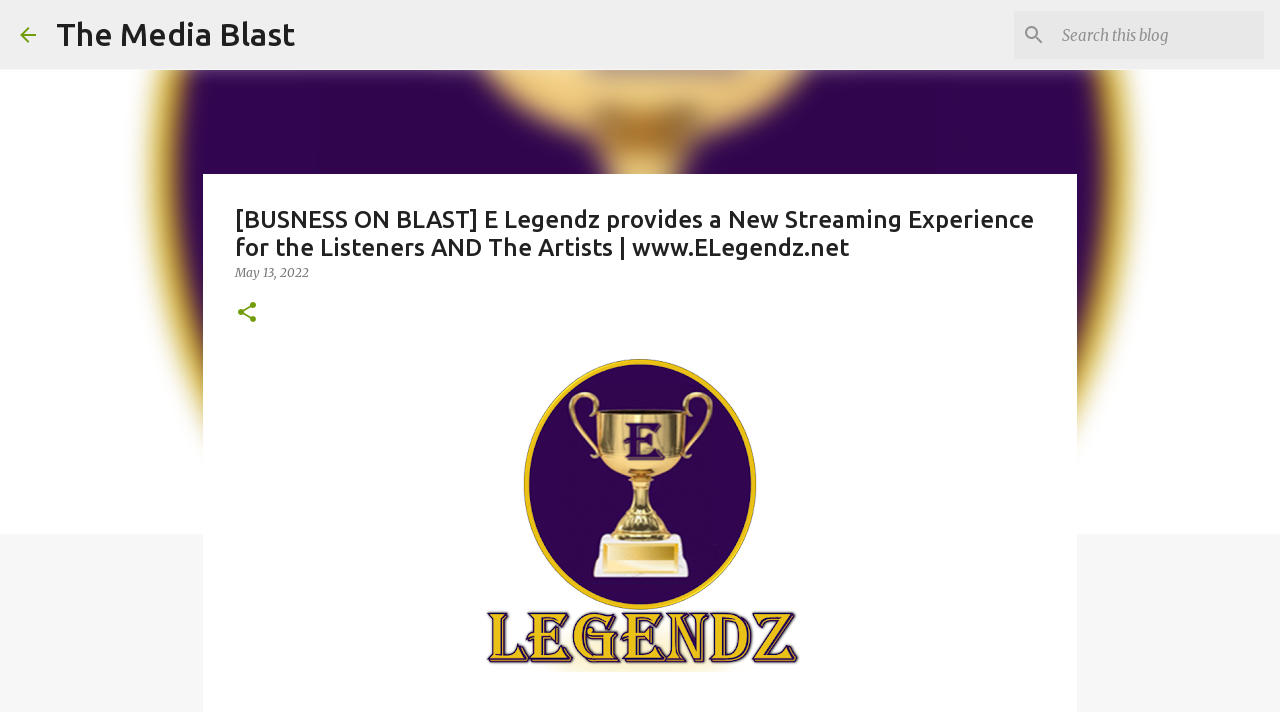

--- FILE ---
content_type: text/html; charset=UTF-8
request_url: http://www.themediablast.net/2022/05/Business-On-Blast-E-Legendz-New-Streaming-Platform.html
body_size: 25799
content:
<!DOCTYPE html>
<html dir='ltr' lang='en'>
<head>
<meta content='width=device-width, initial-scale=1' name='viewport'/>
<title>[BUSNESS ON BLAST] E Legendz provides a New Streaming Experience for the Listeners AND The Artists | www.ELegendz.net</title>
<meta content='text/html; charset=UTF-8' http-equiv='Content-Type'/>
<!-- Chrome, Firefox OS and Opera -->
<meta content='#f7f7f7' name='theme-color'/>
<!-- Windows Phone -->
<meta content='#f7f7f7' name='msapplication-navbutton-color'/>
<meta content='blogger' name='generator'/>
<link href='http://www.themediablast.net/favicon.ico' rel='icon' type='image/x-icon'/>
<link href='http://www.themediablast.net/2022/05/Business-On-Blast-E-Legendz-New-Streaming-Platform.html' rel='canonical'/>
<link rel="alternate" type="application/atom+xml" title="The Media Blast - Atom" href="http://www.themediablast.net/feeds/posts/default" />
<link rel="alternate" type="application/rss+xml" title="The Media Blast - RSS" href="http://www.themediablast.net/feeds/posts/default?alt=rss" />
<link rel="service.post" type="application/atom+xml" title="The Media Blast - Atom" href="https://www.blogger.com/feeds/2036816600892502647/posts/default" />

<link rel="alternate" type="application/atom+xml" title="The Media Blast - Atom" href="http://www.themediablast.net/feeds/8775746500309691159/comments/default" />
<!--Can't find substitution for tag [blog.ieCssRetrofitLinks]-->
<link href='https://blogger.googleusercontent.com/img/b/R29vZ2xl/AVvXsEgV7YH1ZSnuk4S6c4xGTLkzk72HR00a2axd1Sq1XsTL8GBE5PdY-ZX6ldgiHCfWd32nDEPgCQ8q9EuvmNuHa23YXM42VH8gt9A52MNymUq79-k14LFHD6ay9JzEO25XDBL-hKReBOTNpogPP1XSsRcK2yB_yIvGV65h73MhkFKHo_6Q5xZYemjkgfFA/s320/E%20Legendz%20Logo.png' rel='image_src'/>
<meta content='E Legendz provides a new streaming experience for listeners and the artists. www.ELegendz.net' name='description'/>
<meta content='http://www.themediablast.net/2022/05/Business-On-Blast-E-Legendz-New-Streaming-Platform.html' property='og:url'/>
<meta content='[BUSNESS ON BLAST] E Legendz provides a New Streaming Experience for the Listeners AND The Artists | www.ELegendz.net' property='og:title'/>
<meta content='E Legendz provides a new streaming experience for listeners and the artists. www.ELegendz.net' property='og:description'/>
<meta content='https://blogger.googleusercontent.com/img/b/R29vZ2xl/AVvXsEgV7YH1ZSnuk4S6c4xGTLkzk72HR00a2axd1Sq1XsTL8GBE5PdY-ZX6ldgiHCfWd32nDEPgCQ8q9EuvmNuHa23YXM42VH8gt9A52MNymUq79-k14LFHD6ay9JzEO25XDBL-hKReBOTNpogPP1XSsRcK2yB_yIvGV65h73MhkFKHo_6Q5xZYemjkgfFA/w1200-h630-p-k-no-nu/E%20Legendz%20Logo.png' property='og:image'/>
<style type='text/css'>@font-face{font-family:'Josefin Sans';font-style:normal;font-weight:400;font-display:swap;src:url(//fonts.gstatic.com/s/josefinsans/v34/Qw3PZQNVED7rKGKxtqIqX5E-AVSJrOCfjY46_DjQbMlhLybpUVzEEaq2.woff2)format('woff2');unicode-range:U+0102-0103,U+0110-0111,U+0128-0129,U+0168-0169,U+01A0-01A1,U+01AF-01B0,U+0300-0301,U+0303-0304,U+0308-0309,U+0323,U+0329,U+1EA0-1EF9,U+20AB;}@font-face{font-family:'Josefin Sans';font-style:normal;font-weight:400;font-display:swap;src:url(//fonts.gstatic.com/s/josefinsans/v34/Qw3PZQNVED7rKGKxtqIqX5E-AVSJrOCfjY46_DjQbMhhLybpUVzEEaq2.woff2)format('woff2');unicode-range:U+0100-02BA,U+02BD-02C5,U+02C7-02CC,U+02CE-02D7,U+02DD-02FF,U+0304,U+0308,U+0329,U+1D00-1DBF,U+1E00-1E9F,U+1EF2-1EFF,U+2020,U+20A0-20AB,U+20AD-20C0,U+2113,U+2C60-2C7F,U+A720-A7FF;}@font-face{font-family:'Josefin Sans';font-style:normal;font-weight:400;font-display:swap;src:url(//fonts.gstatic.com/s/josefinsans/v34/Qw3PZQNVED7rKGKxtqIqX5E-AVSJrOCfjY46_DjQbMZhLybpUVzEEQ.woff2)format('woff2');unicode-range:U+0000-00FF,U+0131,U+0152-0153,U+02BB-02BC,U+02C6,U+02DA,U+02DC,U+0304,U+0308,U+0329,U+2000-206F,U+20AC,U+2122,U+2191,U+2193,U+2212,U+2215,U+FEFF,U+FFFD;}@font-face{font-family:'Merriweather';font-style:italic;font-weight:300;font-stretch:100%;font-display:swap;src:url(//fonts.gstatic.com/s/merriweather/v33/u-4c0qyriQwlOrhSvowK_l5-eTxCVx0ZbwLvKH2Gk9hLmp0v5yA-xXPqCzLvF-adrHOg7iDTFw.woff2)format('woff2');unicode-range:U+0460-052F,U+1C80-1C8A,U+20B4,U+2DE0-2DFF,U+A640-A69F,U+FE2E-FE2F;}@font-face{font-family:'Merriweather';font-style:italic;font-weight:300;font-stretch:100%;font-display:swap;src:url(//fonts.gstatic.com/s/merriweather/v33/u-4c0qyriQwlOrhSvowK_l5-eTxCVx0ZbwLvKH2Gk9hLmp0v5yA-xXPqCzLvF--drHOg7iDTFw.woff2)format('woff2');unicode-range:U+0301,U+0400-045F,U+0490-0491,U+04B0-04B1,U+2116;}@font-face{font-family:'Merriweather';font-style:italic;font-weight:300;font-stretch:100%;font-display:swap;src:url(//fonts.gstatic.com/s/merriweather/v33/u-4c0qyriQwlOrhSvowK_l5-eTxCVx0ZbwLvKH2Gk9hLmp0v5yA-xXPqCzLvF-SdrHOg7iDTFw.woff2)format('woff2');unicode-range:U+0102-0103,U+0110-0111,U+0128-0129,U+0168-0169,U+01A0-01A1,U+01AF-01B0,U+0300-0301,U+0303-0304,U+0308-0309,U+0323,U+0329,U+1EA0-1EF9,U+20AB;}@font-face{font-family:'Merriweather';font-style:italic;font-weight:300;font-stretch:100%;font-display:swap;src:url(//fonts.gstatic.com/s/merriweather/v33/u-4c0qyriQwlOrhSvowK_l5-eTxCVx0ZbwLvKH2Gk9hLmp0v5yA-xXPqCzLvF-WdrHOg7iDTFw.woff2)format('woff2');unicode-range:U+0100-02BA,U+02BD-02C5,U+02C7-02CC,U+02CE-02D7,U+02DD-02FF,U+0304,U+0308,U+0329,U+1D00-1DBF,U+1E00-1E9F,U+1EF2-1EFF,U+2020,U+20A0-20AB,U+20AD-20C0,U+2113,U+2C60-2C7F,U+A720-A7FF;}@font-face{font-family:'Merriweather';font-style:italic;font-weight:300;font-stretch:100%;font-display:swap;src:url(//fonts.gstatic.com/s/merriweather/v33/u-4c0qyriQwlOrhSvowK_l5-eTxCVx0ZbwLvKH2Gk9hLmp0v5yA-xXPqCzLvF-udrHOg7iA.woff2)format('woff2');unicode-range:U+0000-00FF,U+0131,U+0152-0153,U+02BB-02BC,U+02C6,U+02DA,U+02DC,U+0304,U+0308,U+0329,U+2000-206F,U+20AC,U+2122,U+2191,U+2193,U+2212,U+2215,U+FEFF,U+FFFD;}@font-face{font-family:'Merriweather';font-style:italic;font-weight:400;font-stretch:100%;font-display:swap;src:url(//fonts.gstatic.com/s/merriweather/v33/u-4c0qyriQwlOrhSvowK_l5-eTxCVx0ZbwLvKH2Gk9hLmp0v5yA-xXPqCzLvF-adrHOg7iDTFw.woff2)format('woff2');unicode-range:U+0460-052F,U+1C80-1C8A,U+20B4,U+2DE0-2DFF,U+A640-A69F,U+FE2E-FE2F;}@font-face{font-family:'Merriweather';font-style:italic;font-weight:400;font-stretch:100%;font-display:swap;src:url(//fonts.gstatic.com/s/merriweather/v33/u-4c0qyriQwlOrhSvowK_l5-eTxCVx0ZbwLvKH2Gk9hLmp0v5yA-xXPqCzLvF--drHOg7iDTFw.woff2)format('woff2');unicode-range:U+0301,U+0400-045F,U+0490-0491,U+04B0-04B1,U+2116;}@font-face{font-family:'Merriweather';font-style:italic;font-weight:400;font-stretch:100%;font-display:swap;src:url(//fonts.gstatic.com/s/merriweather/v33/u-4c0qyriQwlOrhSvowK_l5-eTxCVx0ZbwLvKH2Gk9hLmp0v5yA-xXPqCzLvF-SdrHOg7iDTFw.woff2)format('woff2');unicode-range:U+0102-0103,U+0110-0111,U+0128-0129,U+0168-0169,U+01A0-01A1,U+01AF-01B0,U+0300-0301,U+0303-0304,U+0308-0309,U+0323,U+0329,U+1EA0-1EF9,U+20AB;}@font-face{font-family:'Merriweather';font-style:italic;font-weight:400;font-stretch:100%;font-display:swap;src:url(//fonts.gstatic.com/s/merriweather/v33/u-4c0qyriQwlOrhSvowK_l5-eTxCVx0ZbwLvKH2Gk9hLmp0v5yA-xXPqCzLvF-WdrHOg7iDTFw.woff2)format('woff2');unicode-range:U+0100-02BA,U+02BD-02C5,U+02C7-02CC,U+02CE-02D7,U+02DD-02FF,U+0304,U+0308,U+0329,U+1D00-1DBF,U+1E00-1E9F,U+1EF2-1EFF,U+2020,U+20A0-20AB,U+20AD-20C0,U+2113,U+2C60-2C7F,U+A720-A7FF;}@font-face{font-family:'Merriweather';font-style:italic;font-weight:400;font-stretch:100%;font-display:swap;src:url(//fonts.gstatic.com/s/merriweather/v33/u-4c0qyriQwlOrhSvowK_l5-eTxCVx0ZbwLvKH2Gk9hLmp0v5yA-xXPqCzLvF-udrHOg7iA.woff2)format('woff2');unicode-range:U+0000-00FF,U+0131,U+0152-0153,U+02BB-02BC,U+02C6,U+02DA,U+02DC,U+0304,U+0308,U+0329,U+2000-206F,U+20AC,U+2122,U+2191,U+2193,U+2212,U+2215,U+FEFF,U+FFFD;}@font-face{font-family:'Merriweather';font-style:normal;font-weight:400;font-stretch:100%;font-display:swap;src:url(//fonts.gstatic.com/s/merriweather/v33/u-4D0qyriQwlOrhSvowK_l5UcA6zuSYEqOzpPe3HOZJ5eX1WtLaQwmYiScCmDxhtNOKl8yDr3icaGV31CPDaYKfFQn0.woff2)format('woff2');unicode-range:U+0460-052F,U+1C80-1C8A,U+20B4,U+2DE0-2DFF,U+A640-A69F,U+FE2E-FE2F;}@font-face{font-family:'Merriweather';font-style:normal;font-weight:400;font-stretch:100%;font-display:swap;src:url(//fonts.gstatic.com/s/merriweather/v33/u-4D0qyriQwlOrhSvowK_l5UcA6zuSYEqOzpPe3HOZJ5eX1WtLaQwmYiScCmDxhtNOKl8yDr3icaEF31CPDaYKfFQn0.woff2)format('woff2');unicode-range:U+0301,U+0400-045F,U+0490-0491,U+04B0-04B1,U+2116;}@font-face{font-family:'Merriweather';font-style:normal;font-weight:400;font-stretch:100%;font-display:swap;src:url(//fonts.gstatic.com/s/merriweather/v33/u-4D0qyriQwlOrhSvowK_l5UcA6zuSYEqOzpPe3HOZJ5eX1WtLaQwmYiScCmDxhtNOKl8yDr3icaG131CPDaYKfFQn0.woff2)format('woff2');unicode-range:U+0102-0103,U+0110-0111,U+0128-0129,U+0168-0169,U+01A0-01A1,U+01AF-01B0,U+0300-0301,U+0303-0304,U+0308-0309,U+0323,U+0329,U+1EA0-1EF9,U+20AB;}@font-face{font-family:'Merriweather';font-style:normal;font-weight:400;font-stretch:100%;font-display:swap;src:url(//fonts.gstatic.com/s/merriweather/v33/u-4D0qyriQwlOrhSvowK_l5UcA6zuSYEqOzpPe3HOZJ5eX1WtLaQwmYiScCmDxhtNOKl8yDr3icaGl31CPDaYKfFQn0.woff2)format('woff2');unicode-range:U+0100-02BA,U+02BD-02C5,U+02C7-02CC,U+02CE-02D7,U+02DD-02FF,U+0304,U+0308,U+0329,U+1D00-1DBF,U+1E00-1E9F,U+1EF2-1EFF,U+2020,U+20A0-20AB,U+20AD-20C0,U+2113,U+2C60-2C7F,U+A720-A7FF;}@font-face{font-family:'Merriweather';font-style:normal;font-weight:400;font-stretch:100%;font-display:swap;src:url(//fonts.gstatic.com/s/merriweather/v33/u-4D0qyriQwlOrhSvowK_l5UcA6zuSYEqOzpPe3HOZJ5eX1WtLaQwmYiScCmDxhtNOKl8yDr3icaFF31CPDaYKfF.woff2)format('woff2');unicode-range:U+0000-00FF,U+0131,U+0152-0153,U+02BB-02BC,U+02C6,U+02DA,U+02DC,U+0304,U+0308,U+0329,U+2000-206F,U+20AC,U+2122,U+2191,U+2193,U+2212,U+2215,U+FEFF,U+FFFD;}@font-face{font-family:'Ubuntu';font-style:normal;font-weight:400;font-display:swap;src:url(//fonts.gstatic.com/s/ubuntu/v21/4iCs6KVjbNBYlgoKcg72nU6AF7xm.woff2)format('woff2');unicode-range:U+0460-052F,U+1C80-1C8A,U+20B4,U+2DE0-2DFF,U+A640-A69F,U+FE2E-FE2F;}@font-face{font-family:'Ubuntu';font-style:normal;font-weight:400;font-display:swap;src:url(//fonts.gstatic.com/s/ubuntu/v21/4iCs6KVjbNBYlgoKew72nU6AF7xm.woff2)format('woff2');unicode-range:U+0301,U+0400-045F,U+0490-0491,U+04B0-04B1,U+2116;}@font-face{font-family:'Ubuntu';font-style:normal;font-weight:400;font-display:swap;src:url(//fonts.gstatic.com/s/ubuntu/v21/4iCs6KVjbNBYlgoKcw72nU6AF7xm.woff2)format('woff2');unicode-range:U+1F00-1FFF;}@font-face{font-family:'Ubuntu';font-style:normal;font-weight:400;font-display:swap;src:url(//fonts.gstatic.com/s/ubuntu/v21/4iCs6KVjbNBYlgoKfA72nU6AF7xm.woff2)format('woff2');unicode-range:U+0370-0377,U+037A-037F,U+0384-038A,U+038C,U+038E-03A1,U+03A3-03FF;}@font-face{font-family:'Ubuntu';font-style:normal;font-weight:400;font-display:swap;src:url(//fonts.gstatic.com/s/ubuntu/v21/4iCs6KVjbNBYlgoKcQ72nU6AF7xm.woff2)format('woff2');unicode-range:U+0100-02BA,U+02BD-02C5,U+02C7-02CC,U+02CE-02D7,U+02DD-02FF,U+0304,U+0308,U+0329,U+1D00-1DBF,U+1E00-1E9F,U+1EF2-1EFF,U+2020,U+20A0-20AB,U+20AD-20C0,U+2113,U+2C60-2C7F,U+A720-A7FF;}@font-face{font-family:'Ubuntu';font-style:normal;font-weight:400;font-display:swap;src:url(//fonts.gstatic.com/s/ubuntu/v21/4iCs6KVjbNBYlgoKfw72nU6AFw.woff2)format('woff2');unicode-range:U+0000-00FF,U+0131,U+0152-0153,U+02BB-02BC,U+02C6,U+02DA,U+02DC,U+0304,U+0308,U+0329,U+2000-206F,U+20AC,U+2122,U+2191,U+2193,U+2212,U+2215,U+FEFF,U+FFFD;}@font-face{font-family:'Ubuntu';font-style:normal;font-weight:500;font-display:swap;src:url(//fonts.gstatic.com/s/ubuntu/v21/4iCv6KVjbNBYlgoCjC3jvWyNPYZvg7UI.woff2)format('woff2');unicode-range:U+0460-052F,U+1C80-1C8A,U+20B4,U+2DE0-2DFF,U+A640-A69F,U+FE2E-FE2F;}@font-face{font-family:'Ubuntu';font-style:normal;font-weight:500;font-display:swap;src:url(//fonts.gstatic.com/s/ubuntu/v21/4iCv6KVjbNBYlgoCjC3jtGyNPYZvg7UI.woff2)format('woff2');unicode-range:U+0301,U+0400-045F,U+0490-0491,U+04B0-04B1,U+2116;}@font-face{font-family:'Ubuntu';font-style:normal;font-weight:500;font-display:swap;src:url(//fonts.gstatic.com/s/ubuntu/v21/4iCv6KVjbNBYlgoCjC3jvGyNPYZvg7UI.woff2)format('woff2');unicode-range:U+1F00-1FFF;}@font-face{font-family:'Ubuntu';font-style:normal;font-weight:500;font-display:swap;src:url(//fonts.gstatic.com/s/ubuntu/v21/4iCv6KVjbNBYlgoCjC3js2yNPYZvg7UI.woff2)format('woff2');unicode-range:U+0370-0377,U+037A-037F,U+0384-038A,U+038C,U+038E-03A1,U+03A3-03FF;}@font-face{font-family:'Ubuntu';font-style:normal;font-weight:500;font-display:swap;src:url(//fonts.gstatic.com/s/ubuntu/v21/4iCv6KVjbNBYlgoCjC3jvmyNPYZvg7UI.woff2)format('woff2');unicode-range:U+0100-02BA,U+02BD-02C5,U+02C7-02CC,U+02CE-02D7,U+02DD-02FF,U+0304,U+0308,U+0329,U+1D00-1DBF,U+1E00-1E9F,U+1EF2-1EFF,U+2020,U+20A0-20AB,U+20AD-20C0,U+2113,U+2C60-2C7F,U+A720-A7FF;}@font-face{font-family:'Ubuntu';font-style:normal;font-weight:500;font-display:swap;src:url(//fonts.gstatic.com/s/ubuntu/v21/4iCv6KVjbNBYlgoCjC3jsGyNPYZvgw.woff2)format('woff2');unicode-range:U+0000-00FF,U+0131,U+0152-0153,U+02BB-02BC,U+02C6,U+02DA,U+02DC,U+0304,U+0308,U+0329,U+2000-206F,U+20AC,U+2122,U+2191,U+2193,U+2212,U+2215,U+FEFF,U+FFFD;}</style>
<style id='page-skin-1' type='text/css'><!--
/*! normalize.css v8.0.0 | MIT License | github.com/necolas/normalize.css */html{line-height:1.15;-webkit-text-size-adjust:100%}body{margin:0}h1{font-size:2em;margin:.67em 0}hr{box-sizing:content-box;height:0;overflow:visible}pre{font-family:monospace,monospace;font-size:1em}a{background-color:transparent}abbr[title]{border-bottom:none;text-decoration:underline;text-decoration:underline dotted}b,strong{font-weight:bolder}code,kbd,samp{font-family:monospace,monospace;font-size:1em}small{font-size:80%}sub,sup{font-size:75%;line-height:0;position:relative;vertical-align:baseline}sub{bottom:-0.25em}sup{top:-0.5em}img{border-style:none}button,input,optgroup,select,textarea{font-family:inherit;font-size:100%;line-height:1.15;margin:0}button,input{overflow:visible}button,select{text-transform:none}button,[type="button"],[type="reset"],[type="submit"]{-webkit-appearance:button}button::-moz-focus-inner,[type="button"]::-moz-focus-inner,[type="reset"]::-moz-focus-inner,[type="submit"]::-moz-focus-inner{border-style:none;padding:0}button:-moz-focusring,[type="button"]:-moz-focusring,[type="reset"]:-moz-focusring,[type="submit"]:-moz-focusring{outline:1px dotted ButtonText}fieldset{padding:.35em .75em .625em}legend{box-sizing:border-box;color:inherit;display:table;max-width:100%;padding:0;white-space:normal}progress{vertical-align:baseline}textarea{overflow:auto}[type="checkbox"],[type="radio"]{box-sizing:border-box;padding:0}[type="number"]::-webkit-inner-spin-button,[type="number"]::-webkit-outer-spin-button{height:auto}[type="search"]{-webkit-appearance:textfield;outline-offset:-2px}[type="search"]::-webkit-search-decoration{-webkit-appearance:none}::-webkit-file-upload-button{-webkit-appearance:button;font:inherit}details{display:block}summary{display:list-item}template{display:none}[hidden]{display:none}
/*!************************************************
* Blogger Template Style
* Name: Emporio
**************************************************/
body{
word-wrap:break-word;
overflow-wrap:break-word;
word-break:break-word
}
.hidden{
display:none
}
.invisible{
visibility:hidden
}
.container:after,.float-container:after{
clear:both;
content:"";
display:table
}
.clearboth{
clear:both
}
#comments .comment .comment-actions,.subscribe-popup .FollowByEmail .follow-by-email-submit{
background:transparent;
border:0;
box-shadow:none;
color:#729c0b;
cursor:pointer;
font-size:14px;
font-weight:700;
outline:none;
text-decoration:none;
text-transform:uppercase;
width:auto
}
.dim-overlay{
height:100vh;
left:0;
position:fixed;
top:0;
width:100%
}
#sharing-dim-overlay{
background-color:transparent
}
input::-ms-clear{
display:none
}
.blogger-logo,.svg-icon-24.blogger-logo{
fill:#ff9800;
opacity:1
}
.skip-navigation{
background-color:#fff;
box-sizing:border-box;
color:#000;
display:block;
height:0;
left:0;
line-height:50px;
overflow:hidden;
padding-top:0;
position:fixed;
text-align:center;
top:0;
-webkit-transition:box-shadow .3s,height .3s,padding-top .3s;
transition:box-shadow .3s,height .3s,padding-top .3s;
width:100%;
z-index:900
}
.skip-navigation:focus{
box-shadow:0 4px 5px 0 rgba(0,0,0,.14),0 1px 10px 0 rgba(0,0,0,.12),0 2px 4px -1px rgba(0,0,0,.2);
height:50px
}
#main{
outline:none
}
.main-heading{
clip:rect(1px,1px,1px,1px);
border:0;
height:1px;
overflow:hidden;
padding:0;
position:absolute;
width:1px
}
.Attribution{
margin-top:1em;
text-align:center
}
.Attribution .blogger img,.Attribution .blogger svg{
vertical-align:bottom
}
.Attribution .blogger img{
margin-right:.5em
}
.Attribution div{
line-height:24px;
margin-top:.5em
}
.Attribution .copyright,.Attribution .image-attribution{
font-size:.7em;
margin-top:1.5em
}
.bg-photo{
background-attachment:scroll!important
}
body .CSS_LIGHTBOX{
z-index:900
}
.extendable .show-less,.extendable .show-more{
border-color:#729c0b;
color:#729c0b;
margin-top:8px
}
.extendable .show-less.hidden,.extendable .show-more.hidden,.inline-ad{
display:none
}
.inline-ad{
max-width:100%;
overflow:hidden
}
.adsbygoogle{
display:block
}
#cookieChoiceInfo{
bottom:0;
top:auto
}
iframe.b-hbp-video{
border:0
}
.post-body iframe{
max-width:100%
}
.post-body a[imageanchor="1"]{
display:inline-block
}
.byline{
margin-right:1em
}
.byline:last-child{
margin-right:0
}
.link-copied-dialog{
max-width:520px;
outline:0
}
.link-copied-dialog .modal-dialog-buttons{
margin-top:8px
}
.link-copied-dialog .goog-buttonset-default{
background:transparent;
border:0
}
.link-copied-dialog .goog-buttonset-default:focus{
outline:0
}
.paging-control-container{
margin-bottom:16px
}
.paging-control-container .paging-control{
display:inline-block
}
.paging-control-container .comment-range-text:after,.paging-control-container .paging-control{
color:#729c0b
}
.paging-control-container .comment-range-text,.paging-control-container .paging-control{
margin-right:8px
}
.paging-control-container .comment-range-text:after,.paging-control-container .paging-control:after{
padding-left:8px;
content:"\b7";
cursor:default;
pointer-events:none
}
.paging-control-container .comment-range-text:last-child:after,.paging-control-container .paging-control:last-child:after{
content:none
}
.byline.reactions iframe{
height:20px
}
.b-notification{
background-color:#fff;
border-bottom:1px solid #000;
box-sizing:border-box;
color:#000;
padding:16px 32px;
text-align:center
}
.b-notification.visible{
-webkit-transition:margin-top .3s cubic-bezier(.4,0,.2,1);
transition:margin-top .3s cubic-bezier(.4,0,.2,1)
}
.b-notification.invisible{
position:absolute
}
.b-notification-close{
position:absolute;
right:8px;
top:8px
}
.no-posts-message{
line-height:40px;
text-align:center
}
@media screen and (max-width:745px){
body.item-view .post-body a[imageanchor="1"][style*="float: left;"],body.item-view .post-body a[imageanchor="1"][style*="float: right;"]{
clear:none!important;
float:none!important
}
body.item-view .post-body a[imageanchor="1"] img{
display:block;
height:auto;
margin:0 auto
}
body.item-view .post-body>.separator:first-child>a[imageanchor="1"]:first-child{
margin-top:20px
}
.post-body a[imageanchor]{
display:block
}
body.item-view .post-body a[imageanchor="1"]{
margin-left:0!important;
margin-right:0!important
}
body.item-view .post-body a[imageanchor="1"]+a[imageanchor="1"]{
margin-top:16px
}
}
.item-control{
display:none
}
#comments{
border-top:1px dashed rgba(0,0,0,.54);
margin-top:20px;
padding:20px
}
#comments .comment-thread ol{
padding-left:0;
margin:0;
padding-left:0
}
#comments .comment .comment-replybox-single,#comments .comment-thread .comment-replies{
margin-left:60px
}
#comments .comment-thread .thread-count{
display:none
}
#comments .comment{
list-style-type:none;
padding:0 0 30px;
position:relative
}
#comments .comment .comment{
padding-bottom:8px
}
.comment .avatar-image-container{
position:absolute
}
.comment .avatar-image-container img{
border-radius:50%
}
.avatar-image-container svg,.comment .avatar-image-container .avatar-icon{
fill:#729c0b;
border:1px solid #729c0b;
border-radius:50%;
box-sizing:border-box;
height:35px;
margin:0;
padding:7px;
width:35px
}
.comment .comment-block{
margin-left:60px;
margin-top:10px;
padding-bottom:0
}
#comments .comment-author-header-wrapper{
margin-left:40px
}
#comments .comment .thread-expanded .comment-block{
padding-bottom:20px
}
#comments .comment .comment-header .user,#comments .comment .comment-header .user a{
color:#212121;
font-style:normal;
font-weight:700
}
#comments .comment .comment-actions{
bottom:0;
margin-bottom:15px;
position:absolute
}
#comments .comment .comment-actions>*{
margin-right:8px
}
#comments .comment .comment-header .datetime{
margin-left:8px;
bottom:0;
display:inline-block;
font-size:13px;
font-style:italic
}
#comments .comment .comment-footer .comment-timestamp a,#comments .comment .comment-header .datetime,#comments .comment .comment-header .datetime a{
color:rgba(33,33,33,.54)
}
#comments .comment .comment-content,.comment .comment-body{
margin-top:12px;
word-break:break-word
}
.comment-body{
margin-bottom:12px
}
#comments.embed[data-num-comments="0"]{
border:0;
margin-top:0;
padding-top:0
}
#comment-editor-src,#comments.embed[data-num-comments="0"] #comment-post-message,#comments.embed[data-num-comments="0"] div.comment-form>p,#comments.embed[data-num-comments="0"] p.comment-footer{
display:none
}
.comments .comments-content .loadmore.loaded{
max-height:0;
opacity:0;
overflow:hidden
}
.extendable .remaining-items{
height:0;
overflow:hidden;
-webkit-transition:height .3s cubic-bezier(.4,0,.2,1);
transition:height .3s cubic-bezier(.4,0,.2,1)
}
.extendable .remaining-items.expanded{
height:auto
}
.svg-icon-24,.svg-icon-24-button{
cursor:pointer;
height:24px;
min-width:24px;
width:24px
}
.touch-icon{
margin:-12px;
padding:12px
}
.touch-icon:active,.touch-icon:focus{
background-color:hsla(0,0%,60%,.4);
border-radius:50%
}
svg:not(:root).touch-icon{
overflow:visible
}
html[dir=rtl] .rtl-reversible-icon{
-webkit-transform:scaleX(-1);
transform:scaleX(-1)
}
.svg-icon-24-button,.touch-icon-button{
background:transparent;
border:0;
margin:0;
outline:none;
padding:0
}
.touch-icon-button .touch-icon:active,.touch-icon-button .touch-icon:focus{
background-color:transparent
}
.touch-icon-button:active .touch-icon,.touch-icon-button:focus .touch-icon{
background-color:hsla(0,0%,60%,.4);
border-radius:50%
}
.Profile .default-avatar-wrapper .avatar-icon{
fill:#729c0b;
border:1px solid #729c0b;
border-radius:50%;
box-sizing:border-box;
margin:0
}
.Profile .individual .default-avatar-wrapper .avatar-icon{
padding:25px
}
.Profile .individual .avatar-icon,.Profile .individual .profile-img{
height:90px;
width:90px
}
.Profile .team .default-avatar-wrapper .avatar-icon{
padding:8px
}
.Profile .team .avatar-icon,.Profile .team .default-avatar-wrapper,.Profile .team .profile-img{
height:40px;
width:40px
}
.snippet-container{
margin:0;
overflow:hidden;
position:relative
}
.snippet-fade{
right:0;
bottom:0;
box-sizing:border-box;
position:absolute;
width:96px
}
.snippet-fade:after{
content:"\2026";
float:right
}
.centered-top-container.sticky{
left:0;
position:fixed;
right:0;
top:0;
-webkit-transition-duration:.2s;
transition-duration:.2s;
-webkit-transition-property:opacity,-webkit-transform;
transition-property:opacity,-webkit-transform;
transition-property:transform,opacity;
transition-property:transform,opacity,-webkit-transform;
-webkit-transition-timing-function:cubic-bezier(.4,0,.2,1);
transition-timing-function:cubic-bezier(.4,0,.2,1);
width:auto;
z-index:8
}
.centered-top-placeholder{
display:none
}
.collapsed-header .centered-top-placeholder{
display:block
}
.centered-top-container .Header .replaced h1,.centered-top-placeholder .Header .replaced h1{
display:none
}
.centered-top-container.sticky .Header .replaced h1{
display:block
}
.centered-top-container.sticky .Header .header-widget{
background:none
}
.centered-top-container.sticky .Header .header-image-wrapper{
display:none
}
.centered-top-container img,.centered-top-placeholder img{
max-width:100%
}
.collapsible{
-webkit-transition:height .3s cubic-bezier(.4,0,.2,1);
transition:height .3s cubic-bezier(.4,0,.2,1)
}
.collapsible,.collapsible>summary{
display:block;
overflow:hidden
}
.collapsible>:not(summary){
display:none
}
.collapsible[open]>:not(summary){
display:block
}
.collapsible:focus,.collapsible>summary:focus{
outline:none
}
.collapsible>summary{
cursor:pointer;
display:block;
padding:0
}
.collapsible:focus>summary,.collapsible>summary:focus{
background-color:transparent
}
.collapsible>summary::-webkit-details-marker{
display:none
}
.collapsible-title{
-webkit-box-align:center;
align-items:center;
display:-webkit-box;
display:flex
}
.collapsible-title .title{
-webkit-box-flex:1;
-webkit-box-ordinal-group:1;
flex:1 1 auto;
order:0;
overflow:hidden;
text-overflow:ellipsis;
white-space:nowrap
}
.collapsible-title .chevron-down,.collapsible[open] .collapsible-title .chevron-up{
display:block
}
.collapsible-title .chevron-up,.collapsible[open] .collapsible-title .chevron-down{
display:none
}
.flat-button{
border-radius:2px;
font-weight:700;
margin:-8px;
padding:8px;
text-transform:uppercase
}
.flat-button,.flat-icon-button{
cursor:pointer;
display:inline-block
}
.flat-icon-button{
background:transparent;
border:0;
box-sizing:content-box;
line-height:0;
margin:-12px;
outline:none;
padding:12px
}
.flat-icon-button,.flat-icon-button .splash-wrapper{
border-radius:50%
}
.flat-icon-button .splash.animate{
-webkit-animation-duration:.3s;
animation-duration:.3s
}
body#layout .bg-photo,body#layout .bg-photo-overlay{
display:none
}
body#layout .centered{
max-width:954px
}
body#layout .navigation{
display:none
}
body#layout .sidebar-container{
display:inline-block;
width:40%
}
body#layout .hamburger-menu,body#layout .search{
display:none
}
.overflowable-container{
max-height:46px;
overflow:hidden;
position:relative
}
.overflow-button{
cursor:pointer
}
#overflowable-dim-overlay{
background:transparent
}
.overflow-popup{
background-color:#ffffff;
box-shadow:0 2px 2px 0 rgba(0,0,0,.14),0 3px 1px -2px rgba(0,0,0,.2),0 1px 5px 0 rgba(0,0,0,.12);
left:0;
max-width:calc(100% - 32px);
position:absolute;
top:0;
visibility:hidden;
z-index:101
}
.overflow-popup ul{
list-style:none
}
.overflow-popup .tabs li,.overflow-popup li{
display:block;
height:auto
}
.overflow-popup .tabs li{
padding-left:0;
padding-right:0
}
.overflow-button.hidden,.overflow-popup .tabs li.hidden,.overflow-popup li.hidden,.widget.Sharing .sharing-button{
display:none
}
.widget.Sharing .sharing-buttons li{
padding:0
}
.widget.Sharing .sharing-buttons li span{
display:none
}
.post-share-buttons{
position:relative
}
.sharing-open.touch-icon-button:active .touch-icon,.sharing-open.touch-icon-button:focus .touch-icon{
background-color:transparent
}
.share-buttons{
background-color:#ffffff;
border-radius:2px;
box-shadow:0 2px 2px 0 rgba(0,0,0,.14),0 3px 1px -2px rgba(0,0,0,.2),0 1px 5px 0 rgba(0,0,0,.12);
color:#000000;
list-style:none;
margin:0;
min-width:200px;
padding:8px 0;
position:absolute;
top:-11px;
z-index:101
}
.share-buttons.hidden{
display:none
}
.sharing-button{
background:transparent;
border:0;
cursor:pointer;
margin:0;
outline:none;
padding:0
}
.share-buttons li{
height:48px;
margin:0
}
.share-buttons li:last-child{
margin-bottom:0
}
.share-buttons li .sharing-platform-button{
box-sizing:border-box;
cursor:pointer;
display:block;
height:100%;
margin-bottom:0;
padding:0 16px;
position:relative;
width:100%
}
.share-buttons li .sharing-platform-button:focus,.share-buttons li .sharing-platform-button:hover{
background-color:hsla(0,0%,50%,.1);
outline:none
}
.share-buttons li svg[class*=" sharing-"],.share-buttons li svg[class^=sharing-]{
position:absolute;
top:10px
}
.share-buttons li span.sharing-platform-button{
position:relative;
top:0
}
.share-buttons li .platform-sharing-text{
margin-left:56px;
display:block;
font-size:16px;
line-height:48px;
white-space:nowrap
}
.sidebar-container{
-webkit-overflow-scrolling:touch;
background-color:#f7f7f7;
max-width:280px;
overflow-y:auto;
-webkit-transition-duration:.3s;
transition-duration:.3s;
-webkit-transition-property:-webkit-transform;
transition-property:-webkit-transform;
transition-property:transform;
transition-property:transform,-webkit-transform;
-webkit-transition-timing-function:cubic-bezier(0,0,.2,1);
transition-timing-function:cubic-bezier(0,0,.2,1);
width:280px;
z-index:101
}
.sidebar-container .navigation{
line-height:0;
padding:16px
}
.sidebar-container .sidebar-back{
cursor:pointer
}
.sidebar-container .widget{
background:none;
margin:0 16px;
padding:16px 0
}
.sidebar-container .widget .title{
color:#000000;
margin:0
}
.sidebar-container .widget ul{
list-style:none;
margin:0;
padding:0
}
.sidebar-container .widget ul ul{
margin-left:1em
}
.sidebar-container .widget li{
font-size:16px;
line-height:normal
}
.sidebar-container .widget+.widget{
border-top:1px solid rgba(0, 0, 0, 0.12)
}
.BlogArchive li{
margin:16px 0
}
.BlogArchive li:last-child{
margin-bottom:0
}
.Label li a{
display:inline-block
}
.BlogArchive .post-count,.Label .label-count{
margin-left:.25em;
float:right
}
.BlogArchive .post-count:before,.Label .label-count:before{
content:"("
}
.BlogArchive .post-count:after,.Label .label-count:after{
content:")"
}
.widget.Translate .skiptranslate>div{
display:block!important
}
.widget.Profile .profile-link{
display:-webkit-box;
display:flex
}
.widget.Profile .team-member .default-avatar-wrapper,.widget.Profile .team-member .profile-img{
-webkit-box-flex:0;
margin-right:1em;
flex:0 0 auto
}
.widget.Profile .individual .profile-link{
-webkit-box-orient:vertical;
-webkit-box-direction:normal;
flex-direction:column
}
.widget.Profile .team .profile-link .profile-name{
-webkit-box-flex:1;
align-self:center;
display:block;
flex:1 1 auto
}
.dim-overlay{
background-color:rgba(0,0,0,.54)
}
body.sidebar-visible{
overflow-y:hidden
}
@media screen and (max-width:680px){
.sidebar-container{
bottom:0;
left:auto;
position:fixed;
right:0;
top:0
}
.sidebar-container.sidebar-invisible{
-webkit-transform:translateX(100%);
transform:translateX(100%);
-webkit-transition-timing-function:cubic-bezier(.4,0,.6,1);
transition-timing-function:cubic-bezier(.4,0,.6,1)
}
}
.dialog{
background:#ffffff;
box-shadow:0 2px 2px 0 rgba(0,0,0,.14),0 3px 1px -2px rgba(0,0,0,.2),0 1px 5px 0 rgba(0,0,0,.12);
box-sizing:border-box;
color:#000000;
padding:30px;
position:fixed;
text-align:center;
width:calc(100% - 24px);
z-index:101
}
.dialog input[type=email],.dialog input[type=text]{
background-color:transparent;
border:0;
border-bottom:1px solid rgba(0,0,0,.12);
color:#000000;
display:block;
font-family:Ubuntu, sans-serif;
font-size:16px;
line-height:24px;
margin:auto;
outline:none;
padding-bottom:7px;
text-align:center;
width:100%
}
.dialog input[type=email]::-webkit-input-placeholder,.dialog input[type=text]::-webkit-input-placeholder{
color:rgba(0,0,0,.5)
}
.dialog input[type=email]::-moz-placeholder,.dialog input[type=text]::-moz-placeholder{
color:rgba(0,0,0,.5)
}
.dialog input[type=email]:-ms-input-placeholder,.dialog input[type=text]:-ms-input-placeholder{
color:rgba(0,0,0,.5)
}
.dialog input[type=email]::-ms-input-placeholder,.dialog input[type=text]::-ms-input-placeholder{
color:rgba(0,0,0,.5)
}
.dialog input[type=email]::placeholder,.dialog input[type=text]::placeholder{
color:rgba(0,0,0,.5)
}
.dialog input[type=email]:focus,.dialog input[type=text]:focus{
border-bottom:2px solid #729c0b;
padding-bottom:6px
}
.dialog input.no-cursor{
color:transparent;
text-shadow:0 0 0 #000000
}
.dialog input.no-cursor:focus{
outline:none
}
.dialog input[type=submit]{
font-family:Ubuntu, sans-serif
}
.dialog .goog-buttonset-default{
color:#729c0b
}
.loading-spinner-large{
-webkit-animation:mspin-rotate 1568.63ms linear infinite;
animation:mspin-rotate 1568.63ms linear infinite;
height:48px;
overflow:hidden;
position:absolute;
width:48px;
z-index:200
}
.loading-spinner-large>div{
-webkit-animation:mspin-revrot 5332ms steps(4) infinite;
animation:mspin-revrot 5332ms steps(4) infinite
}
.loading-spinner-large>div>div{
-webkit-animation:mspin-singlecolor-large-film 1333ms steps(81) infinite;
animation:mspin-singlecolor-large-film 1333ms steps(81) infinite;
background-size:100%;
height:48px;
width:3888px
}
.mspin-black-large>div>div,.mspin-grey_54-large>div>div{
background-image:url(https://www.blogblog.com/indie/mspin_black_large.svg)
}
.mspin-white-large>div>div{
background-image:url(https://www.blogblog.com/indie/mspin_white_large.svg)
}
.mspin-grey_54-large{
opacity:.54
}
@-webkit-keyframes mspin-singlecolor-large-film{
0%{
-webkit-transform:translateX(0);
transform:translateX(0)
}
to{
-webkit-transform:translateX(-3888px);
transform:translateX(-3888px)
}
}
@keyframes mspin-singlecolor-large-film{
0%{
-webkit-transform:translateX(0);
transform:translateX(0)
}
to{
-webkit-transform:translateX(-3888px);
transform:translateX(-3888px)
}
}
@-webkit-keyframes mspin-rotate{
0%{
-webkit-transform:rotate(0deg);
transform:rotate(0deg)
}
to{
-webkit-transform:rotate(1turn);
transform:rotate(1turn)
}
}
@keyframes mspin-rotate{
0%{
-webkit-transform:rotate(0deg);
transform:rotate(0deg)
}
to{
-webkit-transform:rotate(1turn);
transform:rotate(1turn)
}
}
@-webkit-keyframes mspin-revrot{
0%{
-webkit-transform:rotate(0deg);
transform:rotate(0deg)
}
to{
-webkit-transform:rotate(-1turn);
transform:rotate(-1turn)
}
}
@keyframes mspin-revrot{
0%{
-webkit-transform:rotate(0deg);
transform:rotate(0deg)
}
to{
-webkit-transform:rotate(-1turn);
transform:rotate(-1turn)
}
}
.subscribe-popup{
max-width:364px
}
.subscribe-popup h3{
color:#212121;
font-size:1.8em;
margin-top:0
}
.subscribe-popup .FollowByEmail h3{
display:none
}
.subscribe-popup .FollowByEmail .follow-by-email-submit{
color:#729c0b;
display:inline-block;
margin:24px auto 0;
white-space:normal;
width:auto
}
.subscribe-popup .FollowByEmail .follow-by-email-submit:disabled{
cursor:default;
opacity:.3
}
@media (max-width:800px){
.blog-name div.widget.Subscribe{
margin-bottom:16px
}
body.item-view .blog-name div.widget.Subscribe{
margin:8px auto 16px;
width:100%
}
}
.sidebar-container .svg-icon-24{
fill:#729c0b
}
.centered-top .svg-icon-24{
fill:#729c0b
}
.centered-bottom .svg-icon-24.touch-icon,.centered-bottom a .svg-icon-24,.centered-bottom button .svg-icon-24{
fill:#729c0b
}
.post-wrapper .svg-icon-24.touch-icon,.post-wrapper a .svg-icon-24,.post-wrapper button .svg-icon-24{
fill:#729c0b
}
.centered-bottom .share-buttons .svg-icon-24,.share-buttons .svg-icon-24{
fill:#729c0b
}
.svg-icon-24.hamburger-menu{
fill:#729c0b
}
body#layout .page_body{
padding:0;
position:relative;
top:0
}
body#layout .page{
display:inline-block;
left:inherit;
position:relative;
vertical-align:top;
width:540px
}
body{
background:#f7f7f7 none repeat scroll top left;
background-color:#f7f7f7;
background-size:cover;
font:400 16px Ubuntu, sans-serif;
margin:0;
min-height:100vh
}
body,h3,h3.title{
color:#000000
}
.post-wrapper .post-title,.post-wrapper .post-title a,.post-wrapper .post-title a:hover,.post-wrapper .post-title a:visited{
color:#212121
}
a{
color:#729c0b;
text-decoration:none
}
a:visited{
color:#729c0b
}
a:hover{
color:#729c0b
}
blockquote{
color:#424242;
font:400 16px Ubuntu, sans-serif;
font-size:x-large;
font-style:italic;
font-weight:300;
text-align:center
}
.dim-overlay{
z-index:100
}
.page{
-webkit-box-orient:vertical;
-webkit-box-direction:normal;
box-sizing:border-box;
display:-webkit-box;
display:flex;
flex-direction:column;
min-height:100vh;
padding-bottom:1em
}
.page>*{
-webkit-box-flex:0;
flex:0 0 auto
}
.page>#footer{
margin-top:auto
}
.bg-photo-container{
overflow:hidden
}
.bg-photo-container,.bg-photo-container .bg-photo{
height:464px;
width:100%
}
.bg-photo-container .bg-photo{
background-position:50%;
background-size:cover;
z-index:-1
}
.centered{
margin:0 auto;
position:relative;
width:1482px
}
.centered .main,.centered .main-container{
float:left
}
.centered .main{
padding-bottom:1em
}
.centered .centered-bottom:after{
clear:both;
content:"";
display:table
}
@media (min-width:1626px){
.page_body.has-vertical-ads .centered{
width:1625px
}
}
@media (min-width:1225px) and (max-width:1482px){
.centered{
width:1081px
}
}
@media (min-width:1225px) and (max-width:1625px){
.page_body.has-vertical-ads .centered{
width:1224px
}
}
@media (max-width:1224px){
.centered{
width:680px
}
}
@media (max-width:680px){
.centered{
max-width:600px;
width:100%
}
}
.feed-view .post-wrapper.hero,.main,.main-container,.post-filter-message,.top-nav .section{
width:1187px
}
@media (min-width:1225px) and (max-width:1482px){
.feed-view .post-wrapper.hero,.main,.main-container,.post-filter-message,.top-nav .section{
width:786px
}
}
@media (min-width:1225px) and (max-width:1625px){
.feed-view .page_body.has-vertical-ads .post-wrapper.hero,.page_body.has-vertical-ads .feed-view .post-wrapper.hero,.page_body.has-vertical-ads .main,.page_body.has-vertical-ads .main-container,.page_body.has-vertical-ads .post-filter-message,.page_body.has-vertical-ads .top-nav .section{
width:786px
}
}
@media (max-width:1224px){
.feed-view .post-wrapper.hero,.main,.main-container,.post-filter-message,.top-nav .section{
width:auto
}
}
.widget .title{
font-size:18px;
line-height:28px;
margin:18px 0
}
.extendable .show-less,.extendable .show-more{
color:#729c0b;
cursor:pointer;
font:500 12px Ubuntu, sans-serif;
margin:0 -16px;
padding:16px;
text-transform:uppercase
}
.widget.Profile{
font:400 16px Ubuntu, sans-serif
}
.sidebar-container .widget.Profile{
padding:16px
}
.widget.Profile h2{
display:none
}
.widget.Profile .title{
margin:16px 32px
}
.widget.Profile .profile-img{
border-radius:50%
}
.widget.Profile .individual{
display:-webkit-box;
display:flex
}
.widget.Profile .individual .profile-info{
margin-left:16px;
align-self:center
}
.widget.Profile .profile-datablock{
margin-bottom:.75em;
margin-top:0
}
.widget.Profile .profile-link{
background-image:none!important;
font-family:inherit;
max-width:100%;
overflow:hidden
}
.widget.Profile .individual .profile-link{
display:block;
margin:0 -10px;
padding:0 10px
}
.widget.Profile .individual .profile-data a.profile-link.g-profile,.widget.Profile .team a.profile-link.g-profile .profile-name{
color:#000000;
font:500 16px Ubuntu, sans-serif;
margin-bottom:.75em
}
.widget.Profile .individual .profile-data a.profile-link.g-profile{
line-height:1.25
}
.widget.Profile .individual>a:first-child{
flex-shrink:0
}
.widget.Profile dd{
margin:0
}
.widget.Profile ul{
list-style:none;
padding:0
}
.widget.Profile ul li{
margin:10px 0 30px
}
.widget.Profile .team .extendable,.widget.Profile .team .extendable .first-items,.widget.Profile .team .extendable .remaining-items{
margin:0;
max-width:100%;
padding:0
}
.widget.Profile .team-member .profile-name-container{
-webkit-box-flex:0;
flex:0 1 auto
}
.widget.Profile .team .extendable .show-less,.widget.Profile .team .extendable .show-more{
left:56px;
position:relative
}
#comments a,.post-wrapper a{
color:#729c0b
}
div.widget.Blog .blog-posts .post-outer{
border:0
}
div.widget.Blog .post-outer{
padding-bottom:0
}
.post .thumb{
float:left;
height:20%;
width:20%
}
.no-posts-message,.status-msg-body{
margin:10px 0
}
.blog-pager{
text-align:center
}
.post-title{
margin:0
}
.post-title,.post-title a{
font:500 24px Ubuntu, sans-serif
}
.post-body{
display:block;
font:400 16px Merriweather, Georgia, serif;
line-height:32px;
margin:0
}
.post-body,.post-snippet{
color:#000000
}
.post-snippet{
font:400 14px Merriweather, Georgia, serif;
line-height:24px;
margin:8px 0;
max-height:72px
}
.post-snippet .snippet-fade{
background:-webkit-linear-gradient(left,#ffffff 0,#ffffff 20%,rgba(255, 255, 255, 0) 100%);
background:linear-gradient(to left,#ffffff 0,#ffffff 20%,rgba(255, 255, 255, 0) 100%);
bottom:0;
color:#000000;
position:absolute
}
.post-body img{
height:inherit;
max-width:100%
}
.byline,.byline.post-author a,.byline.post-timestamp a{
color:#757575;
font:italic 400 12px Merriweather, Georgia, serif
}
.byline.post-author{
text-transform:lowercase
}
.byline.post-author a{
text-transform:none
}
.item-byline .byline,.post-header .byline{
margin-right:0
}
.post-share-buttons .share-buttons{
background:#ffffff;
color:#000000;
font:400 14px Ubuntu, sans-serif
}
.tr-caption{
color:#424242;
font:400 16px Ubuntu, sans-serif;
font-size:1.1em;
font-style:italic
}
.post-filter-message{
background-color:#729c0b;
box-sizing:border-box;
color:#ffffff;
display:-webkit-box;
display:flex;
font:italic 400 18px Merriweather, Georgia, serif;
margin-bottom:16px;
margin-top:32px;
padding:12px 16px
}
.post-filter-message>div:first-child{
-webkit-box-flex:1;
flex:1 0 auto
}
.post-filter-message a{
padding-left:30px;
color:#729c0b;
color:#ffffff;
cursor:pointer;
font:500 12px Ubuntu, sans-serif;
text-transform:uppercase;
white-space:nowrap
}
.post-filter-message .search-label,.post-filter-message .search-query{
font-style:italic;
quotes:"\201c" "\201d" "\2018" "\2019"
}
.post-filter-message .search-label:before,.post-filter-message .search-query:before{
content:open-quote
}
.post-filter-message .search-label:after,.post-filter-message .search-query:after{
content:close-quote
}
#blog-pager{
margin-bottom:1em;
margin-top:2em
}
#blog-pager a{
color:#729c0b;
cursor:pointer;
font:500 12px Ubuntu, sans-serif;
text-transform:uppercase
}
.Label{
overflow-x:hidden
}
.Label ul{
list-style:none;
padding:0
}
.Label li{
display:inline-block;
max-width:100%;
overflow:hidden;
text-overflow:ellipsis;
white-space:nowrap
}
.Label .first-ten{
margin-top:16px
}
.Label .show-all{
border-color:#729c0b;
color:#729c0b;
cursor:pointer;
font-style:normal;
margin-top:8px;
text-transform:uppercase
}
.Label .show-all,.Label .show-all.hidden{
display:inline-block
}
.Label li a,.Label span.label-size,.byline.post-labels a{
background-color:rgba(114,156,11,.1);
border-radius:2px;
color:#729c0b;
cursor:pointer;
display:inline-block;
font:500 10.5px Ubuntu, sans-serif;
line-height:1.5;
margin:4px 4px 4px 0;
padding:4px 8px;
text-transform:uppercase;
vertical-align:middle
}
body.item-view .byline.post-labels a{
background-color:rgba(114,156,11,.1);
color:#729c0b
}
.FeaturedPost .item-thumbnail img{
max-width:100%
}
.sidebar-container .FeaturedPost .post-title a{
color:#729c0b;
font:500 14px Ubuntu, sans-serif
}
body.item-view .PopularPosts{
display:inline-block;
overflow-y:auto;
vertical-align:top;
width:280px
}
.PopularPosts h3.title{
font:500 16px Ubuntu, sans-serif
}
.PopularPosts .post-title{
margin:0 0 16px
}
.PopularPosts .post-title a{
color:#729c0b;
font:500 14px Ubuntu, sans-serif;
line-height:24px
}
.PopularPosts .item-thumbnail{
clear:both;
height:152px;
overflow-y:hidden;
width:100%
}
.PopularPosts .item-thumbnail img{
padding:0;
width:100%
}
.PopularPosts .popular-posts-snippet{
color:#535353;
font:italic 400 14px Merriweather, Georgia, serif;
line-height:24px;
max-height:calc(24px * 4);
overflow:hidden
}
.PopularPosts .popular-posts-snippet .snippet-fade{
color:#535353
}
.PopularPosts .post{
margin:30px 0;
position:relative
}
.PopularPosts .post+.post{
padding-top:1em
}
.popular-posts-snippet .snippet-fade{
right:0;
background:-webkit-linear-gradient(left,#f7f7f7 0,#f7f7f7 20%,rgba(247, 247, 247, 0) 100%);
background:linear-gradient(to left,#f7f7f7 0,#f7f7f7 20%,rgba(247, 247, 247, 0) 100%);
height:24px;
line-height:24px;
position:absolute;
top:calc(24px * 3);
width:96px
}
.Attribution{
color:#000000
}
.Attribution a,.Attribution a:hover,.Attribution a:visited{
color:#729c0b
}
.Attribution svg{
fill:#757575
}
.inline-ad{
margin-bottom:16px
}
.item-view .inline-ad{
display:block
}
.vertical-ad-container{
margin-left:15px;
float:left;
min-height:1px;
width:128px
}
.item-view .vertical-ad-container{
margin-top:30px
}
.inline-ad-placeholder,.vertical-ad-placeholder{
background:#ffffff;
border:1px solid #000;
opacity:.9;
text-align:center;
vertical-align:middle
}
.inline-ad-placeholder span,.vertical-ad-placeholder span{
color:#212121;
display:block;
font-weight:700;
margin-top:290px;
text-transform:uppercase
}
.vertical-ad-placeholder{
height:600px
}
.vertical-ad-placeholder span{
margin-top:290px;
padding:0 40px
}
.inline-ad-placeholder{
height:90px
}
.inline-ad-placeholder span{
margin-top:35px
}
.centered-top-container.sticky,.sticky .centered-top{
background-color:#efefef
}
.centered-top{
-webkit-box-align:start;
align-items:flex-start;
display:-webkit-box;
display:flex;
flex-wrap:wrap;
margin:0 auto;
max-width:1482px;
padding-top:40px
}
.page_body.has-vertical-ads .centered-top{
max-width:1625px
}
.centered-top .blog-name,.centered-top .hamburger-section,.centered-top .search{
margin-left:16px
}
.centered-top .return_link{
-webkit-box-flex:0;
-webkit-box-ordinal-group:1;
flex:0 0 auto;
height:24px;
order:0;
width:24px
}
.centered-top .blog-name{
-webkit-box-flex:1;
-webkit-box-ordinal-group:2;
flex:1 1 0;
order:1
}
.centered-top .search{
-webkit-box-flex:0;
-webkit-box-ordinal-group:3;
flex:0 0 auto;
order:2
}
.centered-top .hamburger-section{
-webkit-box-flex:0;
-webkit-box-ordinal-group:4;
display:none;
flex:0 0 auto;
order:3
}
.centered-top .subscribe-section-container{
-webkit-box-flex:1;
-webkit-box-ordinal-group:5;
flex:1 0 100%;
order:4
}
.centered-top .top-nav{
-webkit-box-flex:1;
-webkit-box-ordinal-group:6;
flex:1 0 100%;
margin-top:32px;
order:5
}
.sticky .centered-top{
-webkit-box-align:center;
align-items:center;
box-sizing:border-box;
flex-wrap:nowrap;
padding:0 16px
}
.sticky .centered-top .blog-name{
-webkit-box-flex:0;
flex:0 1 auto;
max-width:none;
min-width:0
}
.sticky .centered-top .subscribe-section-container{
border-left:1px solid rgba(0, 0, 0, 0.3);
-webkit-box-flex:1;
-webkit-box-ordinal-group:3;
flex:1 0 auto;
margin:0 16px;
order:2
}
.sticky .centered-top .search{
-webkit-box-flex:1;
-webkit-box-ordinal-group:4;
flex:1 0 auto;
order:3
}
.sticky .centered-top .hamburger-section{
-webkit-box-ordinal-group:5;
order:4
}
.sticky .centered-top .top-nav{
display:none
}
.search{
position:relative;
width:250px
}
.search,.search .search-expand,.search .section{
height:48px
}
.search .search-expand{
margin-left:auto;
background:transparent;
border:0;
display:none;
margin:0;
outline:none;
padding:0
}
.search .search-expand-text{
display:none
}
.search .search-expand .svg-icon-24,.search .search-submit-container .svg-icon-24{
fill:rgba(0, 0, 0, 0.38);
-webkit-transition:fill .3s cubic-bezier(.4,0,.2,1);
transition:fill .3s cubic-bezier(.4,0,.2,1)
}
.search h3{
display:none
}
.search .section{
right:0;
box-sizing:border-box;
line-height:24px;
overflow-x:hidden;
position:absolute;
top:0;
-webkit-transition-duration:.3s;
transition-duration:.3s;
-webkit-transition-property:background-color,width;
transition-property:background-color,width;
-webkit-transition-timing-function:cubic-bezier(.4,0,.2,1);
transition-timing-function:cubic-bezier(.4,0,.2,1);
width:250px;
z-index:8
}
.search .section,.search.focused .section{
background-color:rgba(0, 0, 0, 0.03)
}
.search form{
display:-webkit-box;
display:flex
}
.search form .search-submit-container{
-webkit-box-align:center;
-webkit-box-flex:0;
-webkit-box-ordinal-group:1;
align-items:center;
display:-webkit-box;
display:flex;
flex:0 0 auto;
height:48px;
order:0
}
.search form .search-input{
-webkit-box-flex:1;
-webkit-box-ordinal-group:2;
flex:1 1 auto;
order:1
}
.search form .search-input input{
box-sizing:border-box;
height:48px;
width:100%
}
.search .search-submit-container input[type=submit]{
display:none
}
.search .search-submit-container .search-icon{
margin:0;
padding:12px 8px
}
.search .search-input input{
background:none;
border:0;
color:#1f1f1f;
font:400 16px Merriweather, Georgia, serif;
outline:none;
padding:0 8px
}
.search .search-input input::-webkit-input-placeholder{
color:rgba(0, 0, 0, 0.38);
font:italic 400 15px Merriweather, Georgia, serif;
line-height:48px
}
.search .search-input input::-moz-placeholder{
color:rgba(0, 0, 0, 0.38);
font:italic 400 15px Merriweather, Georgia, serif;
line-height:48px
}
.search .search-input input:-ms-input-placeholder{
color:rgba(0, 0, 0, 0.38);
font:italic 400 15px Merriweather, Georgia, serif;
line-height:48px
}
.search .search-input input::-ms-input-placeholder{
color:rgba(0, 0, 0, 0.38);
font:italic 400 15px Merriweather, Georgia, serif;
line-height:48px
}
.search .search-input input::placeholder{
color:rgba(0, 0, 0, 0.38);
font:italic 400 15px Merriweather, Georgia, serif;
line-height:48px
}
.search .dim-overlay{
background-color:transparent
}
.centered-top .Header h1{
box-sizing:border-box;
color:#1f1f1f;
font:500 62px Ubuntu, sans-serif;
margin:0;
padding:0
}
.centered-top .Header h1 a,.centered-top .Header h1 a:hover,.centered-top .Header h1 a:visited{
color:inherit;
font-size:inherit
}
.centered-top .Header p{
color:#1f1f1f;
font:italic 300 14px Merriweather, Georgia, serif;
line-height:1.7;
margin:16px 0;
padding:0
}
.sticky .centered-top .Header h1{
color:#1f1f1f;
font-size:32px;
margin:16px 0;
overflow:hidden;
padding:0;
text-overflow:ellipsis;
white-space:nowrap
}
.sticky .centered-top .Header p{
display:none
}
.subscribe-section-container{
border-left:0;
margin:0
}
.subscribe-section-container .subscribe-button{
background:transparent;
border:0;
color:#729c0b;
cursor:pointer;
display:inline-block;
font:normal normal 14px Josefin Sans;
margin:0 auto;
outline:none;
padding:16px;
text-transform:uppercase;
white-space:nowrap
}
.top-nav .PageList h3{
margin-left:16px
}
.top-nav .PageList ul{
list-style:none;
margin:0;
padding:0
}
.top-nav .PageList ul li{
color:#729c0b;
cursor:pointer;
font:500 12px Ubuntu, sans-serif;
font:normal normal 14px Josefin Sans;
text-transform:uppercase
}
.top-nav .PageList ul li a{
background-color:#ffffff;
color:#729c0b;
display:block;
height:46px;
line-height:46px;
overflow:hidden;
padding:0 22px;
text-overflow:ellipsis;
vertical-align:middle
}
.top-nav .PageList ul li.selected a{
color:#729c0b
}
.top-nav .PageList ul li:first-child a{
padding-left:16px
}
.top-nav .PageList ul li:last-child a{
padding-right:16px
}
.top-nav .PageList .dim-overlay{
opacity:0
}
.top-nav .overflowable-contents li{
float:left;
max-width:100%
}
.top-nav .overflow-button{
-webkit-box-align:center;
-webkit-box-flex:0;
align-items:center;
display:-webkit-box;
display:flex;
flex:0 0 auto;
height:46px;
padding:0 16px;
position:relative;
-webkit-transition:opacity .3s cubic-bezier(.4,0,.2,1);
transition:opacity .3s cubic-bezier(.4,0,.2,1);
width:24px
}
.top-nav .overflow-button.hidden{
display:none
}
.top-nav .overflow-button svg{
margin-top:0
}
@media (max-width:1224px){
.search{
width:24px
}
.search .search-expand{
display:block;
position:relative;
z-index:8
}
.search .search-expand .search-expand-icon{
fill:transparent
}
.search .section{
background-color:rgba(0, 0, 0, 0);
width:32px;
z-index:7
}
.search.focused .section{
width:250px;
z-index:8
}
.search .search-submit-container .svg-icon-24{
fill:#729c0b
}
.search.focused .search-submit-container .svg-icon-24{
fill:rgba(0, 0, 0, 0.38)
}
.blog-name,.return_link,.subscribe-section-container{
opacity:1;
-webkit-transition:opacity .3s cubic-bezier(.4,0,.2,1);
transition:opacity .3s cubic-bezier(.4,0,.2,1)
}
.centered-top.search-focused .blog-name,.centered-top.search-focused .return_link,.centered-top.search-focused .subscribe-section-container{
opacity:0
}
body.search-view .centered-top.search-focused .blog-name .section,body.search-view .centered-top.search-focused .subscribe-section-container{
display:none
}
}
@media (max-width:745px){
.top-nav .section.no-items#page_list_top{
display:none
}
.centered-top{
padding-top:16px
}
.centered-top .header_container{
margin:0 auto;
max-width:600px
}
.centered-top .hamburger-section{
-webkit-box-align:center;
margin-right:24px;
align-items:center;
display:-webkit-box;
display:flex;
height:48px
}
.widget.Header h1{
font:500 36px Ubuntu, sans-serif;
padding:0
}
.top-nav .PageList{
max-width:100%;
overflow-x:auto
}
.centered-top-container.sticky .centered-top{
flex-wrap:wrap
}
.centered-top-container.sticky .blog-name{
-webkit-box-flex:1;
flex:1 1 0
}
.centered-top-container.sticky .search{
-webkit-box-flex:0;
flex:0 0 auto
}
.centered-top-container.sticky .hamburger-section,.centered-top-container.sticky .search{
margin-bottom:8px;
margin-top:8px
}
.centered-top-container.sticky .subscribe-section-container{
-webkit-box-flex:1;
-webkit-box-ordinal-group:6;
border:0;
flex:1 0 100%;
margin:-16px 0 0;
order:5
}
body.item-view .centered-top-container.sticky .subscribe-section-container{
margin-left:24px
}
.centered-top-container.sticky .subscribe-button{
margin-bottom:0;
padding:8px 16px 16px
}
.centered-top-container.sticky .widget.Header h1{
font-size:16px;
margin:0
}
}
body.sidebar-visible .page{
overflow-y:scroll
}
.sidebar-container{
margin-left:15px;
float:left
}
.sidebar-container a{
color:#729c0b;
font:400 14px Merriweather, Georgia, serif
}
.sidebar-container .sidebar-back{
float:right
}
.sidebar-container .navigation{
display:none
}
.sidebar-container .widget{
margin:auto 0;
padding:24px
}
.sidebar-container .widget .title{
font:500 16px Ubuntu, sans-serif
}
@media (min-width:681px) and (max-width:1224px){
.error-view .sidebar-container{
display:none
}
}
@media (max-width:680px){
.sidebar-container{
margin-left:0;
max-width:none;
width:100%
}
.sidebar-container .navigation{
display:block;
padding:24px
}
.sidebar-container .navigation+.sidebar.section{
clear:both
}
.sidebar-container .widget{
padding-left:32px
}
.sidebar-container .widget.Profile{
padding-left:24px
}
}
.post-wrapper{
background-color:#ffffff;
position:relative
}
.feed-view .blog-posts{
margin-right:-15px;
width:calc(100% + 15px)
}
.feed-view .post-wrapper{
border-radius:0px;
float:left;
overflow:hidden;
-webkit-transition:box-shadow .3s cubic-bezier(.4,0,.2,1);
transition:box-shadow .3s cubic-bezier(.4,0,.2,1);
width:385px
}
.feed-view .post-wrapper:hover{
box-shadow:0 4px 5px 0 rgba(0,0,0,.14),0 1px 10px 0 rgba(0,0,0,.12),0 2px 4px -1px rgba(0,0,0,.2)
}
.feed-view .post-wrapper.hero{
background-position:50%;
background-size:cover;
position:relative
}
.feed-view .post-wrapper .post,.feed-view .post-wrapper .post .snippet-thumbnail{
background-color:#ffffff;
padding:24px 16px
}
.feed-view .post-wrapper .snippet-thumbnail{
-webkit-transition:opacity .3s cubic-bezier(.4,0,.2,1);
transition:opacity .3s cubic-bezier(.4,0,.2,1)
}
.feed-view .post-wrapper.has-labels.image .snippet-thumbnail-container{
background-color:rgba(0, 0, 0, 1)
}
.feed-view .post-wrapper.has-labels:hover .snippet-thumbnail{
opacity:.7
}
.feed-view .inline-ad,.feed-view .post-wrapper{
margin-right:15px;
margin-left:0;
margin-bottom:15px;
margin-top:0
}
.feed-view .post-wrapper.hero .post-title a{
font-size:20px;
line-height:24px
}
.feed-view .post-wrapper.not-hero .post-title a{
font-size:16px;
line-height:24px
}
.feed-view .post-wrapper .post-title a{
display:block;
margin:-296px -16px;
padding:296px 16px;
position:relative;
text-overflow:ellipsis;
z-index:2
}
.feed-view .post-wrapper .byline,.feed-view .post-wrapper .comment-link{
position:relative;
z-index:3
}
.feed-view .not-hero.post-wrapper.no-image .post-title-container{
position:relative;
top:-90px
}
.feed-view .post-wrapper .post-header{
padding:5px 0
}
.feed-view .byline{
line-height:12px
}
.feed-view .hero .byline{
line-height:15.6px
}
.feed-view .hero .byline,.feed-view .hero .byline.post-author a,.feed-view .hero .byline.post-timestamp a{
font-size:14px
}
.feed-view .post-comment-link{
float:left
}
.feed-view .post-share-buttons{
float:right
}
.feed-view .header-buttons-byline{
height:24px;
margin-top:16px
}
.feed-view .header-buttons-byline .byline{
height:24px
}
.feed-view .post-header-right-buttons .post-comment-link,.feed-view .post-header-right-buttons .post-jump-link{
display:block;
float:left;
margin-left:16px
}
.feed-view .post .num_comments{
display:inline-block;
font:500 24px Ubuntu, sans-serif;
font-size:12px;
margin:-14px 6px 0;
vertical-align:middle
}
.feed-view .post-wrapper .post-jump-link{
float:right
}
.feed-view .post-wrapper .post-footer{
margin-top:15px
}
.feed-view .post-wrapper .snippet-thumbnail,.feed-view .post-wrapper .snippet-thumbnail-container{
height:184px;
overflow-y:hidden
}
.feed-view .post-wrapper .snippet-thumbnail{
background-position:50%;
background-size:cover;
display:block;
width:100%
}
.feed-view .post-wrapper.hero .snippet-thumbnail,.feed-view .post-wrapper.hero .snippet-thumbnail-container{
height:272px;
overflow-y:hidden
}
@media (min-width:681px){
.feed-view .post-title a .snippet-container{
height:48px;
max-height:48px
}
.feed-view .post-title a .snippet-fade{
background:-webkit-linear-gradient(left,#ffffff 0,#ffffff 20%,rgba(255, 255, 255, 0) 100%);
background:linear-gradient(to left,#ffffff 0,#ffffff 20%,rgba(255, 255, 255, 0) 100%);
color:transparent;
height:24px;
width:96px
}
.feed-view .hero .post-title-container .post-title a .snippet-container{
height:24px;
max-height:24px
}
.feed-view .hero .post-title a .snippet-fade{
height:24px
}
.feed-view .post-header-left-buttons{
position:relative
}
.feed-view .post-header-left-buttons:hover .touch-icon{
opacity:1
}
.feed-view .hero.post-wrapper.no-image .post-authordate,.feed-view .hero.post-wrapper.no-image .post-title-container{
position:relative;
top:-150px
}
.feed-view .hero.post-wrapper.no-image .post-title-container{
text-align:center
}
.feed-view .hero.post-wrapper.no-image .post-authordate{
-webkit-box-pack:center;
justify-content:center
}
.feed-view .labels-outer-container{
margin:0 -4px;
opacity:0;
position:absolute;
top:20px;
-webkit-transition:opacity .2s;
transition:opacity .2s;
width:calc(100% - 2 * 16px)
}
.feed-view .post-wrapper.has-labels:hover .labels-outer-container{
opacity:1
}
.feed-view .labels-container{
max-height:calc(23.75px + 2 * 4px);
overflow:hidden
}
.feed-view .labels-container .labels-more,.feed-view .labels-container .overflow-button-container{
display:inline-block;
float:right
}
.feed-view .labels-items{
padding:0 4px
}
.feed-view .labels-container a{
display:inline-block;
max-width:calc(100% - 16px);
overflow-x:hidden;
text-overflow:ellipsis;
vertical-align:top;
white-space:nowrap
}
.feed-view .labels-more{
margin-left:8px;
min-width:23.75px;
padding:0;
width:23.75px
}
.feed-view .byline.post-labels{
margin:0
}
.feed-view .byline.post-labels a,.feed-view .labels-more a{
background-color:#ffffff;
box-shadow:0 0 2px 0 rgba(0,0,0,.18);
color:#729c0b;
opacity:.9
}
.feed-view .labels-more a{
border-radius:50%;
display:inline-block;
font:500 10.5px Ubuntu, sans-serif;
height:23.75px;
line-height:23.75px;
max-width:23.75px;
padding:0;
text-align:center;
width:23.75px
}
}
@media (max-width:1224px){
.feed-view .centered{
padding-right:0
}
.feed-view .centered .main-container{
float:none
}
.feed-view .blog-posts{
margin-right:0;
width:auto
}
.feed-view .post-wrapper{
float:none
}
.feed-view .post-wrapper.hero{
width:680px
}
.feed-view .page_body .centered div.widget.FeaturedPost,.feed-view div.widget.Blog{
width:385px
}
.post-filter-message,.top-nav{
margin-top:32px
}
.widget.Header h1{
font:500 36px Ubuntu, sans-serif
}
.post-filter-message{
display:block
}
.post-filter-message a{
display:block;
margin-top:8px;
padding-left:0
}
.feed-view .not-hero .post-title-container .post-title a .snippet-container{
height:auto
}
.feed-view .vertical-ad-container{
display:none
}
.feed-view .blog-posts .inline-ad{
display:block
}
}
@media (max-width:680px){
.feed-view .centered .main{
float:none;
width:100%
}
.feed-view .centered .centered-bottom,.feed-view .centered-bottom .hero.post-wrapper,.feed-view .centered-bottom .post-wrapper{
max-width:600px;
width:auto
}
.feed-view #header{
width:auto
}
.feed-view .page_body .centered div.widget.FeaturedPost,.feed-view div.widget.Blog{
top:50px;
width:100%;
z-index:6
}
.feed-view .main>.widget .title,.feed-view .post-filter-message{
margin-left:8px;
margin-right:8px
}
.feed-view .hero.post-wrapper{
background-color:#729c0b;
border-radius:0;
height:416px
}
.feed-view .hero.post-wrapper .post{
bottom:0;
box-sizing:border-box;
margin:16px;
position:absolute;
width:calc(100% - 32px)
}
.feed-view .hero.no-image.post-wrapper .post{
box-shadow:0 0 16px rgba(0,0,0,.2);
padding-top:120px;
top:0
}
.feed-view .hero.no-image.post-wrapper .post-footer{
bottom:16px;
position:absolute;
width:calc(100% - 32px)
}
.hero.post-wrapper h3{
white-space:normal
}
.feed-view .post-wrapper h3,.feed-view .post-wrapper:hover h3{
width:auto
}
.feed-view .hero.post-wrapper{
margin:0 0 15px
}
.feed-view .inline-ad,.feed-view .post-wrapper{
margin:0 8px 16px
}
.feed-view .post-labels{
display:none
}
.feed-view .post-wrapper .snippet-thumbnail{
background-size:cover;
display:block;
height:184px;
margin:0;
max-height:184px;
width:100%
}
.feed-view .post-wrapper.hero .snippet-thumbnail,.feed-view .post-wrapper.hero .snippet-thumbnail-container{
height:416px;
max-height:416px
}
.feed-view .header-author-byline{
display:none
}
.feed-view .hero .header-author-byline{
display:block
}
}
.item-view .page_body{
padding-top:70px
}
.item-view .centered,.item-view .centered .main,.item-view .centered .main-container,.item-view .page_body.has-vertical-ads .centered,.item-view .page_body.has-vertical-ads .centered .main,.item-view .page_body.has-vertical-ads .centered .main-container{
width:100%
}
.item-view .main-container{
margin-right:15px;
max-width:890px
}
.item-view .centered-bottom{
margin-left:auto;
margin-right:auto;
max-width:1185px;
padding-right:0;
padding-top:0;
width:100%
}
.item-view .page_body.has-vertical-ads .centered-bottom{
max-width:1328px;
width:100%
}
.item-view .bg-photo{
-webkit-filter:blur(12px);
filter:blur(12px);
-webkit-transform:scale(1.05);
transform:scale(1.05)
}
.item-view .bg-photo-container+.centered .centered-bottom{
margin-top:0
}
.item-view .bg-photo-container+.centered .centered-bottom .post-wrapper{
margin-top:-368px
}
.item-view .bg-photo-container+.centered-bottom{
margin-top:0
}
.item-view .inline-ad{
margin-bottom:0;
margin-top:30px;
padding-bottom:16px
}
.item-view .post-wrapper{
border-radius:0px 0px 0 0;
float:none;
height:auto;
margin:0;
padding:32px;
width:auto
}
.item-view .post-outer{
padding:8px
}
.item-view .comments{
border-radius:0 0 0px 0px;
color:#000000;
margin:0 8px 8px
}
.item-view .post-title{
font:500 24px Ubuntu, sans-serif
}
.item-view .post-header{
display:block;
width:auto
}
.item-view .post-share-buttons{
display:block;
margin-bottom:40px;
margin-top:20px
}
.item-view .post-footer{
display:block
}
.item-view .post-footer a{
color:#729c0b;
color:#729c0b;
cursor:pointer;
font:500 12px Ubuntu, sans-serif;
text-transform:uppercase
}
.item-view .post-footer-line{
border:0
}
.item-view .sidebar-container{
margin-left:0;
box-sizing:border-box;
margin-top:15px;
max-width:280px;
padding:0;
width:280px
}
.item-view .sidebar-container .widget{
padding:15px 0
}
@media (max-width:1328px){
.item-view .centered{
width:100%
}
.item-view .centered .centered-bottom{
margin-left:auto;
margin-right:auto;
padding-right:0;
padding-top:0;
width:100%
}
.item-view .centered .main-container{
float:none;
margin:0 auto
}
.item-view div.section.main div.widget.PopularPosts{
margin:0 2.5%;
position:relative;
top:0;
width:95%
}
.item-view .bg-photo-container+.centered .main{
margin-top:0
}
.item-view div.widget.Blog{
margin:auto;
width:100%
}
.item-view .post-share-buttons{
margin-bottom:32px
}
.item-view .sidebar-container{
float:none;
margin:0;
max-height:none;
max-width:none;
padding:0 15px;
position:static;
width:100%
}
.item-view .sidebar-container .section{
margin:15px auto;
max-width:480px
}
.item-view .sidebar-container .section .widget{
position:static;
width:100%
}
.item-view .vertical-ad-container{
display:none
}
.item-view .blog-posts .inline-ad{
display:block
}
}
@media (max-width:745px){
.item-view.has-subscribe .bg-photo-container,.item-view.has-subscribe .centered-bottom{
padding-top:88px
}
.item-view .bg-photo,.item-view .bg-photo-container{
height:296px;
width:auto
}
.item-view .bg-photo-container+.centered .centered-bottom .post-wrapper{
margin-top:-240px
}
.item-view .bg-photo-container+.centered .centered-bottom,.item-view .page_body.has-subscribe .bg-photo-container+.centered .centered-bottom{
margin-top:0
}
.item-view .post-outer{
background:#ffffff
}
.item-view .post-outer .post-wrapper{
padding:16px
}
.item-view .comments{
margin:0
}
}
#comments{
background:#ffffff;
border-top:1px solid rgba(0, 0, 0, 0.12);
margin-top:0;
padding:32px
}
#comments .comment-form .title,#comments h3.title{
clip:rect(1px,1px,1px,1px);
border:0;
height:1px;
overflow:hidden;
padding:0;
position:absolute;
width:1px
}
#comments .comment-form{
border-bottom:1px solid rgba(0, 0, 0, 0.12);
border-top:1px solid rgba(0, 0, 0, 0.12)
}
.item-view #comments .comment-form h4{
clip:rect(1px,1px,1px,1px);
border:0;
height:1px;
overflow:hidden;
padding:0;
position:absolute;
width:1px
}
#comment-holder .continue{
display:none
}

--></style>
<style id='template-skin-1' type='text/css'><!--
body#layout .hidden,
body#layout .invisible {
display: inherit;
}
body#layout .centered-bottom {
position: relative;
}
body#layout .section.featured-post,
body#layout .section.main,
body#layout .section.vertical-ad-container {
float: left;
width: 55%;
}
body#layout .sidebar-container {
display: inline-block;
width: 39%;
}
body#layout .centered-bottom:after {
clear: both;
content: "";
display: table;
}
body#layout .hamburger-menu,
body#layout .search {
display: none;
}
--></style>
<script async='async' src='https://www.gstatic.com/external_hosted/clipboardjs/clipboard.min.js'></script>
<link href='https://www.blogger.com/dyn-css/authorization.css?targetBlogID=2036816600892502647&amp;zx=54ad038a-f92b-4b13-ac94-8ab7e9e4373e' media='none' onload='if(media!=&#39;all&#39;)media=&#39;all&#39;' rel='stylesheet'/><noscript><link href='https://www.blogger.com/dyn-css/authorization.css?targetBlogID=2036816600892502647&amp;zx=54ad038a-f92b-4b13-ac94-8ab7e9e4373e' rel='stylesheet'/></noscript>
<meta name='google-adsense-platform-account' content='ca-host-pub-1556223355139109'/>
<meta name='google-adsense-platform-domain' content='blogspot.com'/>

<link rel="stylesheet" href="https://fonts.googleapis.com/css2?display=swap&family=Montserrat&family=Karla"></head>
<body class='item-view version-1-4-0 variant-vegeclub_light'>
<a class='skip-navigation' href='#main' tabindex='0'>
Skip to main content
</a>
<div class='page'>
<div class='page_body'>
<style>
    .bg-photo {background-image:url(https\:\/\/blogger.googleusercontent.com\/img\/b\/R29vZ2xl\/AVvXsEgV7YH1ZSnuk4S6c4xGTLkzk72HR00a2axd1Sq1XsTL8GBE5PdY-ZX6ldgiHCfWd32nDEPgCQ8q9EuvmNuHa23YXM42VH8gt9A52MNymUq79-k14LFHD6ay9JzEO25XDBL-hKReBOTNpogPP1XSsRcK2yB_yIvGV65h73MhkFKHo_6Q5xZYemjkgfFA\/s320\/E%20Legendz%20Logo.png);}
    
@media (max-width: 200px) { .bg-photo {background-image:url(https\:\/\/blogger.googleusercontent.com\/img\/b\/R29vZ2xl\/AVvXsEgV7YH1ZSnuk4S6c4xGTLkzk72HR00a2axd1Sq1XsTL8GBE5PdY-ZX6ldgiHCfWd32nDEPgCQ8q9EuvmNuHa23YXM42VH8gt9A52MNymUq79-k14LFHD6ay9JzEO25XDBL-hKReBOTNpogPP1XSsRcK2yB_yIvGV65h73MhkFKHo_6Q5xZYemjkgfFA\/w200\/E%20Legendz%20Logo.png);}}
@media (max-width: 400px) and (min-width: 201px) { .bg-photo {background-image:url(https\:\/\/blogger.googleusercontent.com\/img\/b\/R29vZ2xl\/AVvXsEgV7YH1ZSnuk4S6c4xGTLkzk72HR00a2axd1Sq1XsTL8GBE5PdY-ZX6ldgiHCfWd32nDEPgCQ8q9EuvmNuHa23YXM42VH8gt9A52MNymUq79-k14LFHD6ay9JzEO25XDBL-hKReBOTNpogPP1XSsRcK2yB_yIvGV65h73MhkFKHo_6Q5xZYemjkgfFA\/w400\/E%20Legendz%20Logo.png);}}
@media (max-width: 800px) and (min-width: 401px) { .bg-photo {background-image:url(https\:\/\/blogger.googleusercontent.com\/img\/b\/R29vZ2xl\/AVvXsEgV7YH1ZSnuk4S6c4xGTLkzk72HR00a2axd1Sq1XsTL8GBE5PdY-ZX6ldgiHCfWd32nDEPgCQ8q9EuvmNuHa23YXM42VH8gt9A52MNymUq79-k14LFHD6ay9JzEO25XDBL-hKReBOTNpogPP1XSsRcK2yB_yIvGV65h73MhkFKHo_6Q5xZYemjkgfFA\/w800\/E%20Legendz%20Logo.png);}}
@media (max-width: 1200px) and (min-width: 801px) { .bg-photo {background-image:url(https\:\/\/blogger.googleusercontent.com\/img\/b\/R29vZ2xl\/AVvXsEgV7YH1ZSnuk4S6c4xGTLkzk72HR00a2axd1Sq1XsTL8GBE5PdY-ZX6ldgiHCfWd32nDEPgCQ8q9EuvmNuHa23YXM42VH8gt9A52MNymUq79-k14LFHD6ay9JzEO25XDBL-hKReBOTNpogPP1XSsRcK2yB_yIvGV65h73MhkFKHo_6Q5xZYemjkgfFA\/w1200\/E%20Legendz%20Logo.png);}}
/* Last tag covers anything over one higher than the previous max-size cap. */
@media (min-width: 1201px) { .bg-photo {background-image:url(https\:\/\/blogger.googleusercontent.com\/img\/b\/R29vZ2xl\/AVvXsEgV7YH1ZSnuk4S6c4xGTLkzk72HR00a2axd1Sq1XsTL8GBE5PdY-ZX6ldgiHCfWd32nDEPgCQ8q9EuvmNuHa23YXM42VH8gt9A52MNymUq79-k14LFHD6ay9JzEO25XDBL-hKReBOTNpogPP1XSsRcK2yB_yIvGV65h73MhkFKHo_6Q5xZYemjkgfFA\/w1600\/E%20Legendz%20Logo.png);}}
  </style>
<div class='bg-photo-container'>
<div class='bg-photo'></div>
</div>
<div class='centered'>
<header class='centered-top-container sticky' role='banner'>
<div class='centered-top'>
<a class='return_link' href='http://www.themediablast.net/'>
<svg class='svg-icon-24 touch-icon back-button rtl-reversible-icon'>
<use xlink:href='/responsive/sprite_v1_6.css.svg#ic_arrow_back_black_24dp' xmlns:xlink='http://www.w3.org/1999/xlink'></use>
</svg>
</a>
<div class='blog-name'>
<div class='section' id='header' name='Header'><div class='widget Header' data-version='2' id='Header1'>
<div class='header-widget'>
<a class='header-image-wrapper' href='http://www.themediablast.net/'>
<img alt='The Media Blast' data-original-height='245' data-original-width='666' src='https://blogger.googleusercontent.com/img/b/R29vZ2xl/AVvXsEgOJIrSc2h5rIJyu9eqcidbBRXFZziJJxNr_62_YobTdFqt5-bTHvN3XZLV_fY9VvJNH2XQ5jtJoRemtZD24WQY5g94ytYncSKqenJx1sKfmuYYovBmFMO8EabenVzgZ3NQ2Bj-QodEVpQ/s1600/The-MediA-BLAST.png' srcset='https://blogger.googleusercontent.com/img/b/R29vZ2xl/AVvXsEgOJIrSc2h5rIJyu9eqcidbBRXFZziJJxNr_62_YobTdFqt5-bTHvN3XZLV_fY9VvJNH2XQ5jtJoRemtZD24WQY5g94ytYncSKqenJx1sKfmuYYovBmFMO8EabenVzgZ3NQ2Bj-QodEVpQ/w120/The-MediA-BLAST.png 120w, https://blogger.googleusercontent.com/img/b/R29vZ2xl/AVvXsEgOJIrSc2h5rIJyu9eqcidbBRXFZziJJxNr_62_YobTdFqt5-bTHvN3XZLV_fY9VvJNH2XQ5jtJoRemtZD24WQY5g94ytYncSKqenJx1sKfmuYYovBmFMO8EabenVzgZ3NQ2Bj-QodEVpQ/w240/The-MediA-BLAST.png 240w, https://blogger.googleusercontent.com/img/b/R29vZ2xl/AVvXsEgOJIrSc2h5rIJyu9eqcidbBRXFZziJJxNr_62_YobTdFqt5-bTHvN3XZLV_fY9VvJNH2XQ5jtJoRemtZD24WQY5g94ytYncSKqenJx1sKfmuYYovBmFMO8EabenVzgZ3NQ2Bj-QodEVpQ/w480/The-MediA-BLAST.png 480w, https://blogger.googleusercontent.com/img/b/R29vZ2xl/AVvXsEgOJIrSc2h5rIJyu9eqcidbBRXFZziJJxNr_62_YobTdFqt5-bTHvN3XZLV_fY9VvJNH2XQ5jtJoRemtZD24WQY5g94ytYncSKqenJx1sKfmuYYovBmFMO8EabenVzgZ3NQ2Bj-QodEVpQ/w640/The-MediA-BLAST.png 640w, https://blogger.googleusercontent.com/img/b/R29vZ2xl/AVvXsEgOJIrSc2h5rIJyu9eqcidbBRXFZziJJxNr_62_YobTdFqt5-bTHvN3XZLV_fY9VvJNH2XQ5jtJoRemtZD24WQY5g94ytYncSKqenJx1sKfmuYYovBmFMO8EabenVzgZ3NQ2Bj-QodEVpQ/w800/The-MediA-BLAST.png 800w'/>
</a>
<div class='replaced'>
<h1>
<a href='http://www.themediablast.net/'>
The Media Blast
</a>
</h1>
</div>
</div>
</div></div>
</div>
<div class='search'>
<button aria-label='Search' class='search-expand touch-icon-button'>
<div class='search-expand-text'>Search</div>
<svg class='svg-icon-24 touch-icon search-expand-icon'>
<use xlink:href='/responsive/sprite_v1_6.css.svg#ic_search_black_24dp' xmlns:xlink='http://www.w3.org/1999/xlink'></use>
</svg>
</button>
<div class='section' id='search_top' name='Search (Top)'><div class='widget BlogSearch' data-version='2' id='BlogSearch1'>
<h3 class='title'>
Search This Blog
</h3>
<div class='widget-content' role='search'>
<form action='http://www.themediablast.net/search' target='_top'>
<div class='search-input'>
<input aria-label='Search this blog' autocomplete='off' name='q' placeholder='Search this blog' value=''/>
</div>
<label class='search-submit-container'>
<input type='submit'/>
<svg class='svg-icon-24 touch-icon search-icon'>
<use xlink:href='/responsive/sprite_v1_6.css.svg#ic_search_black_24dp' xmlns:xlink='http://www.w3.org/1999/xlink'></use>
</svg>
</label>
</form>
</div>
</div></div>
</div>
</div>
</header>
<div class='centered-bottom'>
<main class='main-container' id='main' role='main' tabindex='-1'>
<div class='featured-post section' id='featured_post' name='Featured Post'>
</div>
<div class='main section' id='page_body' name='Page Body'><div class='widget Blog' data-version='2' id='Blog1'>
<div class='blog-posts hfeed container'>
<article class='post-outer-container'>
<div class='post-outer'>
<div class='post-wrapper not-hero post-8775746500309691159 image has-labels'>
<div class='snippet-thumbnail-container'>
<div class='snippet-thumbnail post-thumb-8775746500309691159'></div>
</div>
<div class='slide'>
<div class='post'>
<script type='application/ld+json'>{
  "@context": "http://schema.org",
  "@type": "BlogPosting",
  "mainEntityOfPage": {
    "@type": "WebPage",
    "@id": "http://www.themediablast.net/2022/05/Business-On-Blast-E-Legendz-New-Streaming-Platform.html"
  },
  "headline": "[BUSNESS ON BLAST] E Legendz provides a New Streaming Experience for the Listeners AND The Artists | www.ELegendz.net","description": "&#160; &#160; &#160; &#160; &#160;&#160; &#160;  🏆 E Legendz 🏆  is a brand-new  music streaming, media and entertainment platform.  One of the major components of the E Lege...","datePublished": "2022-05-13T16:34:00-07:00",
  "dateModified": "2022-05-13T16:34:10-07:00","image": {
    "@type": "ImageObject","url": "https://blogger.googleusercontent.com/img/b/R29vZ2xl/AVvXsEgV7YH1ZSnuk4S6c4xGTLkzk72HR00a2axd1Sq1XsTL8GBE5PdY-ZX6ldgiHCfWd32nDEPgCQ8q9EuvmNuHa23YXM42VH8gt9A52MNymUq79-k14LFHD6ay9JzEO25XDBL-hKReBOTNpogPP1XSsRcK2yB_yIvGV65h73MhkFKHo_6Q5xZYemjkgfFA/w1200-h630-p-k-no-nu/E%20Legendz%20Logo.png",
    "height": 630,
    "width": 1200},"publisher": {
    "@type": "Organization",
    "name": "Blogger",
    "logo": {
      "@type": "ImageObject",
      "url": "https://blogger.googleusercontent.com/img/b/U2hvZWJveA/AVvXsEgfMvYAhAbdHksiBA24JKmb2Tav6K0GviwztID3Cq4VpV96HaJfy0viIu8z1SSw_G9n5FQHZWSRao61M3e58ImahqBtr7LiOUS6m_w59IvDYwjmMcbq3fKW4JSbacqkbxTo8B90dWp0Cese92xfLMPe_tg11g/h60/",
      "width": 206,
      "height": 60
    }
  },"author": {
    "@type": "Person",
    "name": "Giant Blast"
  }
}</script>
<div class='post-title-container'>
<a name='8775746500309691159'></a>
<h3 class='post-title entry-title'>
[BUSNESS ON BLAST] E Legendz provides a New Streaming Experience for the Listeners AND The Artists | www.ELegendz.net
</h3>
</div>
<div class='post-header'>
<div class='post-header-line-1'>
<span class='byline post-timestamp'>
<meta content='http://www.themediablast.net/2022/05/Business-On-Blast-E-Legendz-New-Streaming-Platform.html'/>
<a class='timestamp-link' href='http://www.themediablast.net/2022/05/Business-On-Blast-E-Legendz-New-Streaming-Platform.html' rel='bookmark' title='permanent link'>
<time class='published' datetime='2022-05-13T16:34:00-07:00' title='2022-05-13T16:34:00-07:00'>
May 13, 2022
</time>
</a>
</span>
</div>
</div>
<div class='post-share-buttons post-share-buttons-top'>
<div class='byline post-share-buttons goog-inline-block'>
<div aria-owns='sharing-popup-Blog1-byline-8775746500309691159' class='sharing' data-title='[BUSNESS ON BLAST] E Legendz provides a New Streaming Experience for the Listeners AND The Artists | www.ELegendz.net'>
<button aria-controls='sharing-popup-Blog1-byline-8775746500309691159' aria-label='Share' class='sharing-button touch-icon-button' id='sharing-button-Blog1-byline-8775746500309691159' role='button'>
<div class='flat-icon-button ripple'>
<svg class='svg-icon-24'>
<use xlink:href='/responsive/sprite_v1_6.css.svg#ic_share_black_24dp' xmlns:xlink='http://www.w3.org/1999/xlink'></use>
</svg>
</div>
</button>
<div class='share-buttons-container'>
<ul aria-hidden='true' aria-label='Share' class='share-buttons hidden' id='sharing-popup-Blog1-byline-8775746500309691159' role='menu'>
<li>
<span aria-label='Get link' class='sharing-platform-button sharing-element-link' data-href='https://www.blogger.com/share-post.g?blogID=2036816600892502647&postID=8775746500309691159&target=' data-url='http://www.themediablast.net/2022/05/Business-On-Blast-E-Legendz-New-Streaming-Platform.html' role='menuitem' tabindex='-1' title='Get link'>
<svg class='svg-icon-24 touch-icon sharing-link'>
<use xlink:href='/responsive/sprite_v1_6.css.svg#ic_24_link_dark' xmlns:xlink='http://www.w3.org/1999/xlink'></use>
</svg>
<span class='platform-sharing-text'>Get link</span>
</span>
</li>
<li>
<span aria-label='Share to Facebook' class='sharing-platform-button sharing-element-facebook' data-href='https://www.blogger.com/share-post.g?blogID=2036816600892502647&postID=8775746500309691159&target=facebook' data-url='http://www.themediablast.net/2022/05/Business-On-Blast-E-Legendz-New-Streaming-Platform.html' role='menuitem' tabindex='-1' title='Share to Facebook'>
<svg class='svg-icon-24 touch-icon sharing-facebook'>
<use xlink:href='/responsive/sprite_v1_6.css.svg#ic_24_facebook_dark' xmlns:xlink='http://www.w3.org/1999/xlink'></use>
</svg>
<span class='platform-sharing-text'>Facebook</span>
</span>
</li>
<li>
<span aria-label='Share to X' class='sharing-platform-button sharing-element-twitter' data-href='https://www.blogger.com/share-post.g?blogID=2036816600892502647&postID=8775746500309691159&target=twitter' data-url='http://www.themediablast.net/2022/05/Business-On-Blast-E-Legendz-New-Streaming-Platform.html' role='menuitem' tabindex='-1' title='Share to X'>
<svg class='svg-icon-24 touch-icon sharing-twitter'>
<use xlink:href='/responsive/sprite_v1_6.css.svg#ic_24_twitter_dark' xmlns:xlink='http://www.w3.org/1999/xlink'></use>
</svg>
<span class='platform-sharing-text'>X</span>
</span>
</li>
<li>
<span aria-label='Share to Pinterest' class='sharing-platform-button sharing-element-pinterest' data-href='https://www.blogger.com/share-post.g?blogID=2036816600892502647&postID=8775746500309691159&target=pinterest' data-url='http://www.themediablast.net/2022/05/Business-On-Blast-E-Legendz-New-Streaming-Platform.html' role='menuitem' tabindex='-1' title='Share to Pinterest'>
<svg class='svg-icon-24 touch-icon sharing-pinterest'>
<use xlink:href='/responsive/sprite_v1_6.css.svg#ic_24_pinterest_dark' xmlns:xlink='http://www.w3.org/1999/xlink'></use>
</svg>
<span class='platform-sharing-text'>Pinterest</span>
</span>
</li>
<li>
<span aria-label='Email' class='sharing-platform-button sharing-element-email' data-href='https://www.blogger.com/share-post.g?blogID=2036816600892502647&postID=8775746500309691159&target=email' data-url='http://www.themediablast.net/2022/05/Business-On-Blast-E-Legendz-New-Streaming-Platform.html' role='menuitem' tabindex='-1' title='Email'>
<svg class='svg-icon-24 touch-icon sharing-email'>
<use xlink:href='/responsive/sprite_v1_6.css.svg#ic_24_email_dark' xmlns:xlink='http://www.w3.org/1999/xlink'></use>
</svg>
<span class='platform-sharing-text'>Email</span>
</span>
</li>
<li aria-hidden='true' class='hidden'>
<span aria-label='Share to other apps' class='sharing-platform-button sharing-element-other' data-url='http://www.themediablast.net/2022/05/Business-On-Blast-E-Legendz-New-Streaming-Platform.html' role='menuitem' tabindex='-1' title='Share to other apps'>
<svg class='svg-icon-24 touch-icon sharing-sharingOther'>
<use xlink:href='/responsive/sprite_v1_6.css.svg#ic_more_horiz_black_24dp' xmlns:xlink='http://www.w3.org/1999/xlink'></use>
</svg>
<span class='platform-sharing-text'>Other Apps</span>
</span>
</li>
</ul>
</div>
</div>
</div>
</div>
<div class='post-body entry-content float-container' id='post-body-8775746500309691159'>
<p></p><div class="separator" style="clear: both; text-align: center;"><a href="https://blogger.googleusercontent.com/img/b/R29vZ2xl/AVvXsEgV7YH1ZSnuk4S6c4xGTLkzk72HR00a2axd1Sq1XsTL8GBE5PdY-ZX6ldgiHCfWd32nDEPgCQ8q9EuvmNuHa23YXM42VH8gt9A52MNymUq79-k14LFHD6ay9JzEO25XDBL-hKReBOTNpogPP1XSsRcK2yB_yIvGV65h73MhkFKHo_6Q5xZYemjkgfFA/s475/E%20Legendz%20Logo.png" style="margin-left: 1em; margin-right: 1em;"><span style="color: black;"><img border="0" data-original-height="464" data-original-width="475" height="313" src="https://blogger.googleusercontent.com/img/b/R29vZ2xl/AVvXsEgV7YH1ZSnuk4S6c4xGTLkzk72HR00a2axd1Sq1XsTL8GBE5PdY-ZX6ldgiHCfWd32nDEPgCQ8q9EuvmNuHa23YXM42VH8gt9A52MNymUq79-k14LFHD6ay9JzEO25XDBL-hKReBOTNpogPP1XSsRcK2yB_yIvGV65h73MhkFKHo_6Q5xZYemjkgfFA/s320/E%20Legendz%20Logo.png" width="320" /></span></a></div><br /><span style="background-color: white;"><span style="font-size: large;">&nbsp; &nbsp; &nbsp; &nbsp; &nbsp;&nbsp;</span>&nbsp;<span style="font-family: inherit; font-size: inherit; font-style: inherit; font-variant-caps: inherit; font-variant-ligatures: inherit; font-weight: inherit; white-space: pre-wrap;"> 🏆 </span><span style="font-family: inherit; font-size: inherit; font-style: inherit; font-variant-caps: inherit; font-variant-ligatures: inherit; white-space: pre-wrap;"><b>E Legendz 🏆</b></span><span style="font-family: inherit;"><span style="font-style: inherit; font-variant-caps: inherit; font-variant-ligatures: inherit; font-weight: inherit; white-space: pre-wrap;"> is a </span></span><span style="white-space: pre-wrap;">brand-new</span><span style="font-family: inherit;"><span style="font-style: inherit; font-variant-caps: inherit; font-variant-ligatures: inherit; font-weight: inherit; white-space: pre-wrap;"> music streaming, media and entertainment platform.  One of the major components of the E Legendz website is that it offers mainstream labels as well as indie artists from all genres, various backgrounds and regions to have their music and music videos displayed to newer audiences.  In addition to serving the artists, E Legendz also provides a </span></span><span style="white-space: pre-wrap;">brand-new</span><span style="font-family: inherit;"><span style="font-style: inherit; font-variant-caps: inherit; font-variant-ligatures: inherit; font-weight: inherit; white-space: pre-wrap;"> different streaming and listening experience for music lovers and fans that simply want </span></span><span style="white-space: pre-wrap;">to explore</span><span style="font-family: inherit;"><span style="font-style: inherit; font-variant-caps: inherit; font-variant-ligatures: inherit; font-weight: inherit; white-space: pre-wrap;"> new sounds without annoying pop up ads and large monthly membership fees.  Currently, </span></span><span style="font-family: inherit; font-style: inherit; font-variant-caps: inherit; font-variant-ligatures: inherit; white-space: pre-wrap;"><b>E Legendz</b></span><span style="font-family: inherit; font-style: inherit; font-variant-caps: inherit; font-variant-ligatures: inherit; font-weight: inherit; white-space: pre-wrap;"> is completely 100 % FREE.  There are no fees for artists to upload their music and for it's comletely free for music lovers to use and enjoy.  </span><span style="font-family: inherit; font-style: inherit; font-variant-caps: inherit; font-variant-ligatures: inherit; white-space: pre-wrap;"><b>E Legendz</b></span><span style="font-family: inherit; font-style: inherit; font-variant-caps: inherit; font-variant-ligatures: inherit; font-weight: inherit; white-space: pre-wrap;"> is a win win for both the listener and the audience.</span></span><div data-hook="rcv-block3" style="-webkit-tap-highlight-color: rgba(0, 0, 0, 0); background-attachment: initial; background-clip: initial; background-image: initial; background-origin: initial; background-position: initial; background-repeat: initial; background-size: initial; border: 0px; box-sizing: inherit; font-family: avenir-lt-w01_35-light1475496, avenir-lt-w05_35-light, sans-serif; font-size: 16px; margin: 0px; outline: 0px; padding: 0px; vertical-align: baseline; white-space: pre-wrap;" type="paragraph"></div><div class="mm8Nw _1j-51 iWv3d _1FoOD _3M0Fe aujbK iWv3d public-DraftStyleDefault-block-depth0 fixed-tab-size public-DraftStyleDefault-text-ltr" id="viewer-f507h" style="-webkit-tap-highlight-color: rgba(0, 0, 0, 0); background-attachment: initial; background-clip: initial; background-image: initial; background-origin: initial; background-position: initial; background-repeat: initial; background-size: initial; border: 0px; box-sizing: inherit; direction: ltr; font-family: avenir-lt-w01_35-light1475496, avenir-lt-w05_35-light, sans-serif; font-size: var(--ricos-custom-p-font-size,unset); line-height: 1.5; margin: 0px; min-height: var(--ricos-custom-p-min-height,unset); outline: 0px; padding: 0px; vertical-align: baseline; white-space: pre-wrap;"><span class="_2PHJq public-DraftStyleDefault-ltr" style="-webkit-tap-highlight-color: rgba(0, 0, 0, 0); background-attachment: initial; background-clip: initial; background-image: initial; background-origin: initial; background-position: initial; background-repeat: initial; background-size: initial; border: 0px; box-sizing: inherit; direction: ltr; display: block; font: inherit; margin: 0px; outline: 0px; padding: 0px; vertical-align: baseline;"><span style="background-color: white;"><br role="presentation" style="-webkit-tap-highlight-color: rgba(0, 0, 0, 0); box-sizing: inherit;" /></span></span></div><div data-hook="rcv-block4" style="-webkit-tap-highlight-color: rgba(0, 0, 0, 0); background-attachment: initial; background-clip: initial; background-image: initial; background-origin: initial; background-position: initial; background-repeat: initial; background-size: initial; border: 0px; box-sizing: inherit; font-family: avenir-lt-w01_35-light1475496, avenir-lt-w05_35-light, sans-serif; font-size: 16px; margin: 0px; outline: 0px; padding: 0px; vertical-align: baseline; white-space: pre-wrap;" type="empty-line"></div><p class="mm8Nw _1j-51 iWv3d _1FoOD _3M0Fe aujbK iWv3d public-DraftStyleDefault-block-depth0 fixed-tab-size public-DraftStyleDefault-text-ltr" id="viewer-dtr8l" style="-webkit-tap-highlight-color: rgba(0, 0, 0, 0); background-attachment: initial; background-clip: initial; background-image: initial; background-origin: initial; background-position: initial; background-repeat: initial; background-size: initial; border: 0px; box-sizing: inherit; direction: ltr; font-family: avenir-lt-w01_35-light1475496, avenir-lt-w05_35-light, sans-serif; font-stretch: inherit; font-variant-east-asian: inherit; font-variant-numeric: inherit; line-height: 1.5; margin: 0px; min-height: var(--ricos-custom-p-min-height,unset); outline: 0px; padding: 0px; vertical-align: baseline; white-space: pre-wrap;"><span class="_2PHJq public-DraftStyleDefault-ltr" style="-webkit-tap-highlight-color: rgba(0, 0, 0, 0); background-attachment: initial; background-clip: initial; background-image: initial; background-origin: initial; background-position: initial; background-repeat: initial; background-size: initial; border: 0px; box-sizing: inherit; direction: ltr; display: block; font-family: inherit; font-stretch: inherit; font-style: inherit; font-variant: inherit; line-height: inherit; margin: 0px; outline: 0px; padding: 0px; vertical-align: baseline;"><span style="background-color: white;"><span style="font-size: x-large;"><span style="font-weight: inherit;">Visit the </span><b>E Legendz </b><span style="font-weight: inherit;">website at the link below and </span><b>SIGN UP FREE (Musicians and Listeners)</b><span style="font-weight: inherit;"> </span></span></span></span></p><div data-hook="rcv-block5" style="-webkit-tap-highlight-color: rgba(0, 0, 0, 0); background-attachment: initial; background-clip: initial; background-image: initial; background-origin: initial; background-position: initial; background-repeat: initial; background-size: initial; border: 0px; box-sizing: inherit; font-family: avenir-lt-w01_35-light1475496, avenir-lt-w05_35-light, sans-serif; margin: 0px; outline: 0px; padding: 0px; vertical-align: baseline; white-space: pre-wrap;" type="paragraph"></div><p class="mm8Nw _1j-51 iWv3d _1FoOD _3M0Fe aujbK iWv3d public-DraftStyleDefault-block-depth0 fixed-tab-size public-DraftStyleDefault-text-ltr" id="viewer-8eenb" style="-webkit-tap-highlight-color: rgba(0, 0, 0, 0); background-attachment: initial; background-clip: initial; background-image: initial; background-origin: initial; background-position: initial; background-repeat: initial; background-size: initial; border: 0px; box-sizing: inherit; direction: ltr; font-family: avenir-lt-w01_35-light1475496, avenir-lt-w05_35-light, sans-serif; font-stretch: inherit; font-variant-east-asian: inherit; font-variant-numeric: inherit; line-height: 1.5; margin: 0px; min-height: var(--ricos-custom-p-min-height,unset); outline: 0px; padding: 0px; vertical-align: baseline; white-space: pre-wrap;"><span class="_2PHJq public-DraftStyleDefault-ltr" style="-webkit-tap-highlight-color: rgba(0, 0, 0, 0); background-attachment: initial; background-clip: initial; background-image: initial; background-origin: initial; background-position: initial; background-repeat: initial; background-size: initial; border: 0px; box-sizing: inherit; direction: ltr; display: block; font-family: inherit; font-stretch: inherit; font-style: inherit; font-variant: inherit; font-weight: inherit; line-height: inherit; margin: 0px; outline: 0px; padding: 0px; vertical-align: baseline;"><span style="background-color: white;"><span style="font-size: x-large;"><a class="_3Bkfb _1lsz7" data-hook="linkViewer" href="http://www.elegendz.net/" rel="noopener noreferrer" style="-webkit-tap-highlight-color: rgba(0, 0, 0, 0); background-attachment: initial; background-clip: initial; background-image: initial; background-origin: initial; background-position: initial; background-repeat: initial; background-size: initial; border: 0px; box-sizing: inherit; cursor: pointer; font-family: var(--ricos-custom-link-font-family,unset); font-style: var(--ricos-custom-link-font-style,unset); font-weight: var(--ricos-custom-link-font-weight,unset); line-height: var(--ricos-custom-link-line-height,unset); margin: 0px; min-height: var(--ricos-custom-link-min-height,unset); outline: 0px; padding: 0px; text-decoration-line: none; vertical-align: baseline;" target="_blank"><u class="_3zM-5" style="-webkit-tap-highlight-color: rgba(0, 0, 0, 0); background-attachment: initial; background-clip: initial; background-image: initial; background-origin: initial; background-position: initial; background-repeat: initial; background-size: initial; border: 0px; box-sizing: inherit; font-family: inherit; font-stretch: inherit; font-style: inherit; font-variant: inherit; font-weight: inherit; line-height: inherit; margin: 0px; outline: 0px; padding: 0px; vertical-align: baseline;">http://www.ELegendz.net</u></a> </span></span></span></p><div data-hook="rcv-block6" style="-webkit-tap-highlight-color: rgba(0, 0, 0, 0); background-attachment: initial; background-clip: initial; background-image: initial; background-origin: initial; background-position: initial; background-repeat: initial; background-size: initial; border: 0px; box-sizing: inherit; font-family: avenir-lt-w01_35-light1475496, avenir-lt-w05_35-light, sans-serif; font-size: 16px; margin: 0px; outline: 0px; padding: 0px; vertical-align: baseline; white-space: pre-wrap;" type="paragraph"></div><div class="mm8Nw _1j-51 iWv3d _1FoOD _3M0Fe aujbK iWv3d public-DraftStyleDefault-block-depth0 fixed-tab-size public-DraftStyleDefault-text-ltr" id="viewer-egmet" style="-webkit-tap-highlight-color: rgba(0, 0, 0, 0); background-attachment: initial; background-clip: initial; background-image: initial; background-origin: initial; background-position: initial; background-repeat: initial; background-size: initial; border: 0px; box-sizing: inherit; direction: ltr; font-family: avenir-lt-w01_35-light1475496, avenir-lt-w05_35-light, sans-serif; font-size: var(--ricos-custom-p-font-size,unset); line-height: 1.5; margin: 0px; min-height: var(--ricos-custom-p-min-height,unset); outline: 0px; padding: 0px; vertical-align: baseline; white-space: pre-wrap;"><span class="_2PHJq public-DraftStyleDefault-ltr" style="-webkit-tap-highlight-color: rgba(0, 0, 0, 0); background-attachment: initial; background-clip: initial; background-image: initial; background-origin: initial; background-position: initial; background-repeat: initial; background-size: initial; border: 0px; box-sizing: inherit; direction: ltr; display: block; font: inherit; margin: 0px; outline: 0px; padding: 0px; vertical-align: baseline;"><span style="background-color: white;"><br role="presentation" style="-webkit-tap-highlight-color: rgba(0, 0, 0, 0); box-sizing: inherit;" /></span></span><span class="_2PHJq public-DraftStyleDefault-ltr" style="-webkit-tap-highlight-color: rgba(0, 0, 0, 0); background-attachment: initial; background-clip: initial; background-image: initial; background-origin: initial; background-position: initial; background-repeat: initial; background-size: initial; border: 0px; box-sizing: inherit; direction: ltr; display: block; font: inherit; margin: 0px; outline: 0px; padding: 0px; vertical-align: baseline;"><div class="separator" style="clear: both; text-align: center;"><iframe allowfullscreen="" class="BLOG_video_class" height="266" src="https://www.youtube.com/embed/dJAL3ZCk6rU" width="320" youtube-src-id="dJAL3ZCk6rU"></iframe></div><br /></span></div><div data-hook="rcv-block7" style="-webkit-tap-highlight-color: rgba(0, 0, 0, 0); background-attachment: initial; background-clip: initial; background-image: initial; background-origin: initial; background-position: initial; background-repeat: initial; background-size: initial; border: 0px; box-sizing: inherit; font-family: avenir-lt-w01_35-light1475496, avenir-lt-w05_35-light, sans-serif; font-size: 16px; margin: 0px; outline: 0px; padding: 0px; vertical-align: baseline; white-space: pre-wrap;" type="empty-line"></div><p class="mm8Nw _1j-51 iWv3d _1FoOD _3M0Fe aujbK iWv3d public-DraftStyleDefault-block-depth0 fixed-tab-size public-DraftStyleDefault-text-ltr" id="viewer-70k8g" style="-webkit-tap-highlight-color: rgba(0, 0, 0, 0); background-attachment: initial; background-clip: initial; background-image: initial; background-origin: initial; background-position: initial; background-repeat: initial; background-size: initial; border: 0px; box-sizing: inherit; direction: ltr; font-family: avenir-lt-w01_35-light1475496, avenir-lt-w05_35-light, sans-serif; font-size: var(--ricos-custom-p-font-size,unset); font-stretch: inherit; font-variant-east-asian: inherit; font-variant-numeric: inherit; line-height: 1.5; margin: 0px; min-height: var(--ricos-custom-p-min-height,unset); outline: 0px; padding: 0px; vertical-align: baseline; white-space: pre-wrap;"><span class="_2PHJq public-DraftStyleDefault-ltr" style="-webkit-tap-highlight-color: rgba(0, 0, 0, 0); background-attachment: initial; background-clip: initial; background-image: initial; background-origin: initial; background-position: initial; background-repeat: initial; background-size: initial; border: 0px; box-sizing: inherit; direction: ltr; display: block; font: inherit; margin: 0px; outline: 0px; padding: 0px; vertical-align: baseline;"><span style="background-color: white;">Watch the embedded YouTube video above!  Official <span style="-webkit-tap-highlight-color: rgba(0, 0, 0, 0); background-attachment: initial; background-clip: initial; background-image: initial; background-origin: initial; background-position: initial; background-repeat: initial; background-size: initial; border: 0px; box-sizing: inherit; font-family: inherit; font-size: inherit; font-stretch: inherit; font-style: inherit; font-variant: inherit; font-weight: 700; line-height: inherit; margin: 0px; outline: 0px; padding: 0px; vertical-align: baseline;">E Legendz</span> Spokesmodel <span style="-webkit-tap-highlight-color: rgba(0, 0, 0, 0); background-attachment: initial; background-clip: initial; background-image: initial; background-origin: initial; background-position: initial; background-repeat: initial; background-size: initial; border: 0px; box-sizing: inherit; font-family: inherit; font-size: inherit; font-stretch: inherit; font-style: inherit; font-variant: inherit; font-weight: 700; line-height: inherit; margin: 0px; outline: 0px; padding: 0px; vertical-align: baseline;">Tenai Staley</span> of <span style="-webkit-tap-highlight-color: rgba(0, 0, 0, 0); background-attachment: initial; background-clip: initial; background-image: initial; background-origin: initial; background-position: initial; background-repeat: initial; background-size: initial; border: 0px; box-sizing: inherit; font-family: inherit; font-size: inherit; font-stretch: inherit; font-style: inherit; font-variant: inherit; font-weight: 700; line-height: inherit; margin: 0px; outline: 0px; padding: 0px; vertical-align: baseline;">The Tenai Show</span> encourages artists to sign up and upload their music to the site and reach a newer, broader audience!  </span></span><span class="_2PHJq public-DraftStyleDefault-ltr" style="-webkit-tap-highlight-color: rgba(0, 0, 0, 0); background-attachment: initial; background-clip: initial; background-image: initial; background-origin: initial; background-position: initial; background-repeat: initial; background-size: initial; border: 0px; box-sizing: inherit; direction: ltr; display: block; font: inherit; margin: 0px; outline: 0px; padding: 0px; vertical-align: baseline;"><span style="background-color: white;">🌹🌹🌹🌹🌹🌹🌹🌹🌹🌹🌹🌹🌹🌹🌹🌹🌹🌹🌹🌹🌹🌹🌹🌹🌹</span></span></p><div data-hook="rcv-block8" style="-webkit-tap-highlight-color: rgba(0, 0, 0, 0); background-attachment: initial; background-clip: initial; background-image: initial; background-origin: initial; background-position: initial; background-repeat: initial; background-size: initial; border: 0px; box-sizing: inherit; font-family: avenir-lt-w01_35-light1475496, avenir-lt-w05_35-light, sans-serif; font-size: 16px; margin: 0px; outline: 0px; padding: 0px; vertical-align: baseline; white-space: pre-wrap;" type="paragraph"></div><div class="mm8Nw _1j-51 iWv3d _1FoOD _3M0Fe aujbK iWv3d public-DraftStyleDefault-block-depth0 fixed-tab-size public-DraftStyleDefault-text-ltr" id="viewer-fq63p" style="-webkit-tap-highlight-color: rgba(0, 0, 0, 0); background-attachment: initial; background-clip: initial; background-image: initial; background-origin: initial; background-position: initial; background-repeat: initial; background-size: initial; border: 0px; box-sizing: inherit; direction: ltr; font-family: avenir-lt-w01_35-light1475496, avenir-lt-w05_35-light, sans-serif; font-size: var(--ricos-custom-p-font-size,unset); line-height: 1.5; margin: 0px; min-height: var(--ricos-custom-p-min-height,unset); outline: 0px; padding: 0px; vertical-align: baseline; white-space: pre-wrap;"><span class="_2PHJq public-DraftStyleDefault-ltr" style="-webkit-tap-highlight-color: rgba(0, 0, 0, 0); background-attachment: initial; background-clip: initial; background-image: initial; background-origin: initial; background-position: initial; background-repeat: initial; background-size: initial; border: 0px; box-sizing: inherit; direction: ltr; display: block; font: inherit; margin: 0px; outline: 0px; padding: 0px; vertical-align: baseline;"><span style="background-color: white;"><br role="presentation" style="-webkit-tap-highlight-color: rgba(0, 0, 0, 0); box-sizing: inherit;" /></span></span></div><div data-hook="rcv-block9" style="-webkit-tap-highlight-color: rgba(0, 0, 0, 0); background-attachment: initial; background-clip: initial; background-image: initial; background-origin: initial; background-position: initial; background-repeat: initial; background-size: initial; border: 0px; box-sizing: inherit; font-family: avenir-lt-w01_35-light1475496, avenir-lt-w05_35-light, sans-serif; font-size: 16px; margin: 0px; outline: 0px; padding: 0px; vertical-align: baseline; white-space: pre-wrap;" type="empty-line"></div><div class="_2vd5k JP7h-" id="viewer-btkbq" style="-webkit-tap-highlight-color: rgba(0, 0, 0, 0); background-attachment: initial; background-clip: initial; background-image: initial; background-origin: initial; background-position: initial; background-repeat: initial; background-size: initial; border: 0px; box-sizing: inherit; font-family: avenir-lt-w01_35-light1475496, avenir-lt-w05_35-light, sans-serif; font-size: 16px; margin: 15px 0px; outline: 0px; padding: 0px; vertical-align: baseline; white-space: pre-wrap;"><div class="_3CWa- Dv9jC Dv9jC _3mymk" style="-webkit-tap-highlight-color: rgba(0, 0, 0, 0); background-attachment: initial; background-clip: initial; background-image: initial; background-origin: initial; background-position: initial; background-repeat: initial; background-size: initial; border: 0px; box-sizing: inherit; margin: 0px auto; max-width: 100%; outline: 0px; padding: 0px; vertical-align: baseline;"><div class="_2kEVY" data-hook="imageViewer" role="button" style="-webkit-tap-highlight-color: rgba(0, 0, 0, 0); background-attachment: initial; background-clip: initial; background-image: initial; background-origin: initial; background-position: initial; background-repeat: initial; background-size: initial; border: 0px; box-sizing: inherit; font-family: var(--ricos-custom-p-font-family,unset); font-size: var(--ricos-custom-p-font-size,unset); font-style: var(--ricos-custom-p-font-style,unset); font-weight: var(--ricos-custom-p-font-weight,unset); line-height: var(--ricos-custom-p-line-height,unset); margin: 0px; min-height: var(--ricos-custom-p-min-height,unset); outline: 0px; overflow: hidden; padding: 0px; position: relative; text-decoration: var(--ricos-custom-p-text-decoration,unset); vertical-align: baseline;" tabindex="0"><div class="_3WJnn _2Ybje" style="-webkit-tap-highlight-color: rgba(0, 0, 0, 0); background-attachment: initial; background-clip: initial; background-image: initial; background-origin: initial; background-position: initial; background-repeat: initial; background-size: initial; border: 0px; box-sizing: inherit; cursor: pointer; margin: 0px; outline: 0px; overflow: hidden; padding: 0px; vertical-align: baseline;"><img aria-hidden="true" class="OzAYt _3ii3f" data-pin-media="https://static.wixstatic.com/media/7ec6aa_676c74099d7d420eabd744ebf31866d1~mv2.png/v1/fit/w_1000%2Ch_1000%2Cal_c,enc_auto/file.png" data-pin-url="https://www.platinumradioonline.com/post/new-music-streaming-platform-creates-more-opportunities-for-rising-artists" height="1080" src="https://static.wixstatic.com/media/7ec6aa_676c74099d7d420eabd744ebf31866d1~mv2.png/v1/fit/w_300,h_300,al_c,q_5,enc_auto/file.png" style="-webkit-tap-highlight-color: rgba(0, 0, 0, 0); background-attachment: initial; background-clip: initial; background-image: initial; background-origin: initial; background-position: initial; background-repeat: initial; background-size: initial; border: 0px; box-sizing: inherit; display: block; filter: blur(8px); height: auto; margin: 0px; opacity: 0; outline: 0px; padding: 0px; position: relative; transition: opacity 0.8s ease 0s; vertical-align: baseline; width: 740px;" width="1080" /><img class="OzAYt _3xs9_" data-pin-media="https://static.wixstatic.com/media/7ec6aa_676c74099d7d420eabd744ebf31866d1~mv2.png/v1/fit/w_1000%2Ch_1000%2Cal_c,enc_auto/file.png" data-pin-url="https://www.platinumradioonline.com/post/new-music-streaming-platform-creates-more-opportunities-for-rising-artists" height="692" src="https://static.wixstatic.com/media/7ec6aa_676c74099d7d420eabd744ebf31866d1~mv2.png/v1/fill/w_667,h_667,al_c,q_90/7ec6aa_676c74099d7d420eabd744ebf31866d1~mv2.webp" style="-webkit-tap-highlight-color: rgba(0, 0, 0, 0); background-attachment: initial; background-clip: initial; background-image: initial; background-origin: initial; background-position: initial; background-repeat: initial; background-size: initial; border: 0px; box-sizing: inherit; display: block; height: auto; left: 0px; margin: 0px; opacity: 1; outline: 0px; padding: 0px; position: absolute; top: 0px; transition: opacity 0.8s ease 0s; vertical-align: baseline; width: 740px;" width="692" /></div><div class="" style="-webkit-tap-highlight-color: rgba(0, 0, 0, 0); background-attachment: initial; background-clip: initial; background-image: initial; background-origin: initial; background-position: initial; background-repeat: initial; background-size: initial; border: 0px; box-sizing: inherit; margin: 0px; outline: 0px; padding: 0px; vertical-align: baseline;"></div><div class="" style="-webkit-tap-highlight-color: rgba(0, 0, 0, 0); background-attachment: initial; background-clip: initial; background-image: initial; background-origin: initial; background-position: initial; background-repeat: initial; background-size: initial; border: 0px; box-sizing: inherit; margin: 0px; outline: 0px; padding: 0px; vertical-align: baseline;"></div></div></div></div><div data-hook="rcv-block10" style="-webkit-tap-highlight-color: rgba(0, 0, 0, 0); background-attachment: initial; background-clip: initial; background-image: initial; background-origin: initial; background-position: initial; background-repeat: initial; background-size: initial; border: 0px; box-sizing: inherit; font-family: avenir-lt-w01_35-light1475496, avenir-lt-w05_35-light, sans-serif; font-size: 16px; margin: 0px; outline: 0px; padding: 0px; vertical-align: baseline; white-space: pre-wrap;" type="image"></div><div class="mm8Nw _1j-51 iWv3d _1FoOD _3M0Fe aujbK iWv3d public-DraftStyleDefault-block-depth0 fixed-tab-size public-DraftStyleDefault-text-ltr" id="viewer-e9pq4" style="-webkit-tap-highlight-color: rgba(0, 0, 0, 0); background-attachment: initial; background-clip: initial; background-image: initial; background-origin: initial; background-position: initial; background-repeat: initial; background-size: initial; border: 0px; box-sizing: inherit; direction: ltr; font-family: avenir-lt-w01_35-light1475496, avenir-lt-w05_35-light, sans-serif; font-size: var(--ricos-custom-p-font-size,unset); line-height: 1.5; margin: 0px; min-height: var(--ricos-custom-p-min-height,unset); outline: 0px; padding: 0px; vertical-align: baseline; white-space: pre-wrap;"><span class="_2PHJq public-DraftStyleDefault-ltr" style="-webkit-tap-highlight-color: rgba(0, 0, 0, 0); background-attachment: initial; background-clip: initial; background-image: initial; background-origin: initial; background-position: initial; background-repeat: initial; background-size: initial; border: 0px; box-sizing: inherit; direction: ltr; display: block; font: inherit; margin: 0px; outline: 0px; padding: 0px; vertical-align: baseline;"><span style="background-color: white;"><br role="presentation" style="-webkit-tap-highlight-color: rgba(0, 0, 0, 0); box-sizing: inherit;" /></span></span></div><div data-hook="rcv-block11" style="-webkit-tap-highlight-color: rgba(0, 0, 0, 0); background-attachment: initial; background-clip: initial; background-image: initial; background-origin: initial; background-position: initial; background-repeat: initial; background-size: initial; border: 0px; box-sizing: inherit; font-family: avenir-lt-w01_35-light1475496, avenir-lt-w05_35-light, sans-serif; font-size: 16px; margin: 0px; outline: 0px; padding: 0px; vertical-align: baseline; white-space: pre-wrap;" type="empty-line"></div><p class="mm8Nw _1j-51 iWv3d _1FoOD _3M0Fe aujbK iWv3d public-DraftStyleDefault-block-depth0 fixed-tab-size public-DraftStyleDefault-text-ltr" id="viewer-294ff" style="-webkit-tap-highlight-color: rgba(0, 0, 0, 0); background-attachment: initial; background-clip: initial; background-image: initial; background-origin: initial; background-position: initial; background-repeat: initial; background-size: initial; border: 0px; box-sizing: inherit; direction: ltr; font-family: avenir-lt-w01_35-light1475496, avenir-lt-w05_35-light, sans-serif; font-size: var(--ricos-custom-p-font-size,unset); font-stretch: inherit; font-variant-east-asian: inherit; font-variant-numeric: inherit; line-height: 1.5; margin: 0px; min-height: var(--ricos-custom-p-min-height,unset); outline: 0px; padding: 0px; vertical-align: baseline; white-space: pre-wrap;"><span class="_2PHJq public-DraftStyleDefault-ltr" style="-webkit-tap-highlight-color: rgba(0, 0, 0, 0); background-attachment: initial; background-clip: initial; background-image: initial; background-origin: initial; background-position: initial; background-repeat: initial; background-size: initial; border: 0px; box-sizing: inherit; direction: ltr; display: block; font: inherit; margin: 0px; outline: 0px; padding: 0px; vertical-align: baseline;"><span style="background-color: white;">Follow The Tenai Show on YouTube and Instagram below</span></span></p><div data-hook="rcv-block12" style="-webkit-tap-highlight-color: rgba(0, 0, 0, 0); background-attachment: initial; background-clip: initial; background-image: initial; background-origin: initial; background-position: initial; background-repeat: initial; background-size: initial; border: 0px; box-sizing: inherit; font-family: avenir-lt-w01_35-light1475496, avenir-lt-w05_35-light, sans-serif; font-size: 16px; margin: 0px; outline: 0px; padding: 0px; vertical-align: baseline; white-space: pre-wrap;" type="paragraph"></div><p class="mm8Nw _1j-51 iWv3d _1FoOD _3M0Fe aujbK iWv3d public-DraftStyleDefault-block-depth0 fixed-tab-size public-DraftStyleDefault-text-ltr" id="viewer-dovfa" style="-webkit-tap-highlight-color: rgba(0, 0, 0, 0); background-attachment: initial; background-clip: initial; background-image: initial; background-origin: initial; background-position: initial; background-repeat: initial; background-size: initial; border: 0px; box-sizing: inherit; direction: ltr; font-family: avenir-lt-w01_35-light1475496, avenir-lt-w05_35-light, sans-serif; font-size: var(--ricos-custom-p-font-size,unset); font-stretch: inherit; font-variant-east-asian: inherit; font-variant-numeric: inherit; line-height: 1.5; margin: 0px; min-height: var(--ricos-custom-p-min-height,unset); outline: 0px; padding: 0px; vertical-align: baseline; white-space: pre-wrap;"><span class="_2PHJq public-DraftStyleDefault-ltr" style="-webkit-tap-highlight-color: rgba(0, 0, 0, 0); background-attachment: initial; background-clip: initial; background-image: initial; background-origin: initial; background-position: initial; background-repeat: initial; background-size: initial; border: 0px; box-sizing: inherit; direction: ltr; display: block; font: inherit; margin: 0px; outline: 0px; padding: 0px; vertical-align: baseline;"><span style="background-color: white;"><a class="_3Bkfb _1lsz7" data-hook="linkViewer" href="http://www.youtube.com/TheTenaiShow" rel="noopener noreferrer" style="-webkit-tap-highlight-color: rgba(0, 0, 0, 0); background-attachment: initial; background-clip: initial; background-image: initial; background-origin: initial; background-position: initial; background-repeat: initial; background-size: initial; border: 0px; box-sizing: inherit; cursor: pointer; font-family: var(--ricos-custom-link-font-family,unset); font-size: var(--ricos-custom-link-font-size,unset); font-style: var(--ricos-custom-link-font-style,unset); font-weight: var(--ricos-custom-link-font-weight,unset); line-height: var(--ricos-custom-link-line-height,unset); margin: 0px; min-height: var(--ricos-custom-link-min-height,unset); outline: 0px; padding: 0px; text-decoration-line: none; vertical-align: baseline;" target="_blank"><u class="_3zM-5" style="-webkit-tap-highlight-color: rgba(0, 0, 0, 0); background-attachment: initial; background-clip: initial; background-image: initial; background-origin: initial; background-position: initial; background-repeat: initial; background-size: initial; border: 0px; box-sizing: inherit; font: inherit; margin: 0px; outline: 0px; padding: 0px; vertical-align: baseline;">http://www.YouTube.com/TheTenaiShow</u></a> </span></span></p><div data-hook="rcv-block13" style="-webkit-tap-highlight-color: rgba(0, 0, 0, 0); background-attachment: initial; background-clip: initial; background-image: initial; background-origin: initial; background-position: initial; background-repeat: initial; background-size: initial; border: 0px; box-sizing: inherit; font-family: avenir-lt-w01_35-light1475496, avenir-lt-w05_35-light, sans-serif; font-size: 16px; margin: 0px; outline: 0px; padding: 0px; vertical-align: baseline; white-space: pre-wrap;" type="paragraph"></div><p class="mm8Nw _1j-51 iWv3d _1FoOD _3M0Fe aujbK iWv3d public-DraftStyleDefault-block-depth0 fixed-tab-size public-DraftStyleDefault-text-ltr" id="viewer-cuaf4" style="-webkit-tap-highlight-color: rgba(0, 0, 0, 0); background-attachment: initial; background-clip: initial; background-image: initial; background-origin: initial; background-position: initial; background-repeat: initial; background-size: initial; border: 0px; box-sizing: inherit; direction: ltr; font-family: avenir-lt-w01_35-light1475496, avenir-lt-w05_35-light, sans-serif; font-size: var(--ricos-custom-p-font-size,unset); font-stretch: inherit; font-variant-east-asian: inherit; font-variant-numeric: inherit; line-height: 1.5; margin: 0px; min-height: var(--ricos-custom-p-min-height,unset); outline: 0px; padding: 0px; vertical-align: baseline; white-space: pre-wrap;"><span class="_2PHJq public-DraftStyleDefault-ltr" style="-webkit-tap-highlight-color: rgba(0, 0, 0, 0); background-attachment: initial; background-clip: initial; background-image: initial; background-origin: initial; background-position: initial; background-repeat: initial; background-size: initial; border: 0px; box-sizing: inherit; direction: ltr; display: block; font: inherit; margin: 0px; outline: 0px; padding: 0px; vertical-align: baseline;"><span style="background-color: white;"><a class="_3Bkfb _1lsz7" data-hook="linkViewer" href="http://www.instagram.com/TheTenaiShow" rel="noopener noreferrer" style="-webkit-tap-highlight-color: rgba(0, 0, 0, 0); background-attachment: initial; background-clip: initial; background-image: initial; background-origin: initial; background-position: initial; background-repeat: initial; background-size: initial; border: 0px; box-sizing: inherit; cursor: pointer; font-family: var(--ricos-custom-link-font-family,unset); font-size: var(--ricos-custom-link-font-size,unset); font-style: var(--ricos-custom-link-font-style,unset); font-weight: var(--ricos-custom-link-font-weight,unset); line-height: var(--ricos-custom-link-line-height,unset); margin: 0px; min-height: var(--ricos-custom-link-min-height,unset); outline: 0px; padding: 0px; text-decoration-line: none; vertical-align: baseline;" target="_blank"><u class="_3zM-5" style="-webkit-tap-highlight-color: rgba(0, 0, 0, 0); background-attachment: initial; background-clip: initial; background-image: initial; background-origin: initial; background-position: initial; background-repeat: initial; background-size: initial; border: 0px; box-sizing: inherit; font: inherit; margin: 0px; outline: 0px; padding: 0px; vertical-align: baseline;">http://www.Instagram.com/TheTenaiShow</u></a> </span></span></p><p></p><div><br /></div><div>_________________________________________</div><div><span style="font-size: x-large;">Advertise your music or brand with <b>The Media Blast</b>!&nbsp;</span><span style="font-size: xx-large;">Email us at </span><a href="mailto:Info@TheMediaBlast.net" style="font-size: xx-large;">Info@TheMediaBlast.net</a></div><div>_________________________________________</div><div class="separator" style="clear: both; text-align: center;"><a href="https://blogger.googleusercontent.com/img/b/R29vZ2xl/AVvXsEjb5WFa00RamYI0_F1uZWEq5in8FWagtj20lPhTSajcUqMtjvCqAcnwv2sgEA5mR-1JSGIBU0HNELKwaaEADePd5Zuiuus99VuiSORYLKRKkjvi3gxCx_F5_LSnzq_JK4FDb1iTtBtRpAHjQ0t279TavXh8Rz0wm7CiNLPcMHrAyR4uZ3q_DUWUp2aX/s700/E_promo%20(1).jpg" imageanchor="1" style="margin-left: 1em; margin-right: 1em;"><img border="0" data-original-height="700" data-original-width="700" height="320" src="https://blogger.googleusercontent.com/img/b/R29vZ2xl/AVvXsEjb5WFa00RamYI0_F1uZWEq5in8FWagtj20lPhTSajcUqMtjvCqAcnwv2sgEA5mR-1JSGIBU0HNELKwaaEADePd5Zuiuus99VuiSORYLKRKkjvi3gxCx_F5_LSnzq_JK4FDb1iTtBtRpAHjQ0t279TavXh8Rz0wm7CiNLPcMHrAyR4uZ3q_DUWUp2aX/s320/E_promo%20(1).jpg" width="320" /></a></div><br /><div><br /></div><div style="text-align: center;"><a href="http://www.303Creatives.com"><span style="font-size: x-large;">www.303Creatives.com</span></a></div><div><br /></div>
</div>
<div class='post-footer container'>
<div class='post-footer-line post-footer-line-1'>
</div>
<div class='post-footer-line post-footer-line-2'>
<span class='byline post-labels'>
<span class='byline-label'>
</span>
<a href='http://www.themediablast.net/search/label/Business%20On%20Blast' rel='tag'>Business On Blast</a>
<a href='http://www.themediablast.net/search/label/Downloads' rel='tag'>Downloads</a>
<a href='http://www.themediablast.net/search/label/E%20Legendz' rel='tag'>E Legendz</a>
<a href='http://www.themediablast.net/search/label/Free' rel='tag'>Free</a>
<a href='http://www.themediablast.net/search/label/Media' rel='tag'>Media</a>
<a href='http://www.themediablast.net/search/label/music' rel='tag'>music</a>
<a href='http://www.themediablast.net/search/label/Platform' rel='tag'>Platform</a>
<a href='http://www.themediablast.net/search/label/Streaming' rel='tag'>Streaming</a>
<a href='http://www.themediablast.net/search/label/The%20Tenai%20Show' rel='tag'>The Tenai Show</a>
</span>
</div>
<div class='post-footer-line post-footer-line-3'>
</div>
<div class='post-share-buttons post-share-buttons-bottom'>
<div class='byline post-share-buttons goog-inline-block'>
<div aria-owns='sharing-popup-Blog1-byline-8775746500309691159' class='sharing' data-title='[BUSNESS ON BLAST] E Legendz provides a New Streaming Experience for the Listeners AND The Artists | www.ELegendz.net'>
<button aria-controls='sharing-popup-Blog1-byline-8775746500309691159' aria-label='Share' class='sharing-button touch-icon-button' id='sharing-button-Blog1-byline-8775746500309691159' role='button'>
<div class='flat-icon-button ripple'>
<svg class='svg-icon-24'>
<use xlink:href='/responsive/sprite_v1_6.css.svg#ic_share_black_24dp' xmlns:xlink='http://www.w3.org/1999/xlink'></use>
</svg>
</div>
</button>
<div class='share-buttons-container'>
<ul aria-hidden='true' aria-label='Share' class='share-buttons hidden' id='sharing-popup-Blog1-byline-8775746500309691159' role='menu'>
<li>
<span aria-label='Get link' class='sharing-platform-button sharing-element-link' data-href='https://www.blogger.com/share-post.g?blogID=2036816600892502647&postID=8775746500309691159&target=' data-url='http://www.themediablast.net/2022/05/Business-On-Blast-E-Legendz-New-Streaming-Platform.html' role='menuitem' tabindex='-1' title='Get link'>
<svg class='svg-icon-24 touch-icon sharing-link'>
<use xlink:href='/responsive/sprite_v1_6.css.svg#ic_24_link_dark' xmlns:xlink='http://www.w3.org/1999/xlink'></use>
</svg>
<span class='platform-sharing-text'>Get link</span>
</span>
</li>
<li>
<span aria-label='Share to Facebook' class='sharing-platform-button sharing-element-facebook' data-href='https://www.blogger.com/share-post.g?blogID=2036816600892502647&postID=8775746500309691159&target=facebook' data-url='http://www.themediablast.net/2022/05/Business-On-Blast-E-Legendz-New-Streaming-Platform.html' role='menuitem' tabindex='-1' title='Share to Facebook'>
<svg class='svg-icon-24 touch-icon sharing-facebook'>
<use xlink:href='/responsive/sprite_v1_6.css.svg#ic_24_facebook_dark' xmlns:xlink='http://www.w3.org/1999/xlink'></use>
</svg>
<span class='platform-sharing-text'>Facebook</span>
</span>
</li>
<li>
<span aria-label='Share to X' class='sharing-platform-button sharing-element-twitter' data-href='https://www.blogger.com/share-post.g?blogID=2036816600892502647&postID=8775746500309691159&target=twitter' data-url='http://www.themediablast.net/2022/05/Business-On-Blast-E-Legendz-New-Streaming-Platform.html' role='menuitem' tabindex='-1' title='Share to X'>
<svg class='svg-icon-24 touch-icon sharing-twitter'>
<use xlink:href='/responsive/sprite_v1_6.css.svg#ic_24_twitter_dark' xmlns:xlink='http://www.w3.org/1999/xlink'></use>
</svg>
<span class='platform-sharing-text'>X</span>
</span>
</li>
<li>
<span aria-label='Share to Pinterest' class='sharing-platform-button sharing-element-pinterest' data-href='https://www.blogger.com/share-post.g?blogID=2036816600892502647&postID=8775746500309691159&target=pinterest' data-url='http://www.themediablast.net/2022/05/Business-On-Blast-E-Legendz-New-Streaming-Platform.html' role='menuitem' tabindex='-1' title='Share to Pinterest'>
<svg class='svg-icon-24 touch-icon sharing-pinterest'>
<use xlink:href='/responsive/sprite_v1_6.css.svg#ic_24_pinterest_dark' xmlns:xlink='http://www.w3.org/1999/xlink'></use>
</svg>
<span class='platform-sharing-text'>Pinterest</span>
</span>
</li>
<li>
<span aria-label='Email' class='sharing-platform-button sharing-element-email' data-href='https://www.blogger.com/share-post.g?blogID=2036816600892502647&postID=8775746500309691159&target=email' data-url='http://www.themediablast.net/2022/05/Business-On-Blast-E-Legendz-New-Streaming-Platform.html' role='menuitem' tabindex='-1' title='Email'>
<svg class='svg-icon-24 touch-icon sharing-email'>
<use xlink:href='/responsive/sprite_v1_6.css.svg#ic_24_email_dark' xmlns:xlink='http://www.w3.org/1999/xlink'></use>
</svg>
<span class='platform-sharing-text'>Email</span>
</span>
</li>
<li aria-hidden='true' class='hidden'>
<span aria-label='Share to other apps' class='sharing-platform-button sharing-element-other' data-url='http://www.themediablast.net/2022/05/Business-On-Blast-E-Legendz-New-Streaming-Platform.html' role='menuitem' tabindex='-1' title='Share to other apps'>
<svg class='svg-icon-24 touch-icon sharing-sharingOther'>
<use xlink:href='/responsive/sprite_v1_6.css.svg#ic_more_horiz_black_24dp' xmlns:xlink='http://www.w3.org/1999/xlink'></use>
</svg>
<span class='platform-sharing-text'>Other Apps</span>
</span>
</li>
</ul>
</div>
</div>
</div>
</div>
</div>
</div>
</div>
</div>
</div>
<section class='comments embed' data-num-comments='0' id='comments'>
<a name='comments'></a>
<h3 class='title'>Comments</h3>
<div id='Blog1_comments-block-wrapper'>
</div>
<div class='footer'>
<div class='comment-form'>
<a name='comment-form'></a>
<h4 id='comment-post-message'>Post a Comment</h4>
<a href='https://www.blogger.com/comment/frame/2036816600892502647?po=8775746500309691159&hl=en&saa=85391&origin=http://www.themediablast.net&skin=emporio' id='comment-editor-src'></a>
<iframe allowtransparency='allowtransparency' class='blogger-iframe-colorize blogger-comment-from-post' frameborder='0' height='90px' id='comment-editor' name='comment-editor' src='' width='100%'></iframe>
<script src='https://www.blogger.com/static/v1/jsbin/2830521187-comment_from_post_iframe.js' type='text/javascript'></script>
<script type='text/javascript'>
      BLOG_CMT_createIframe('https://www.blogger.com/rpc_relay.html');
    </script>
</div>
</div>
</section>
</article>
</div>
<style>
    .post-body a.b-tooltip-container {
      position: relative;
      display: inline-block;
    }

    .post-body a.b-tooltip-container .b-tooltip {
      display: block !important;
      position: absolute;
      top: 100%;
      left: 50%;
      transform: translate(-20%, 1px);
      visibility: hidden;
      opacity: 0;
      z-index: 1;
      transition: opacity 0.2s ease-in-out;
    }

    .post-body a.b-tooltip-container .b-tooltip iframe {
      width: 200px;
      height: 198px;
      max-width: none;
      border: none;
      border-radius: 20px;
      box-shadow: 1px 1px 3px 1px rgba(0, 0, 0, 0.2);
    }

    @media (hover: hover) {
      .post-body a.b-tooltip-container:hover .b-tooltip {
        visibility: visible;
        opacity: 1;
      }
    }
  </style>
</div></div>
</main>
<div class='vertical-ad-container no-items section' id='ads' name='Ads'>
</div>
<aside class='sidebar-container container' role='complementary'>
<div class='section' id='sidebar_item' name='Sidebar (Item Page)'><div class='widget PopularPosts' data-version='2' id='PopularPosts1'>
<h3 class='title'>
Popular Posts
</h3>
<div class='widget-content'>
<div role='feed'>
<article class='post' role='article'>
<div class='item-thumbnail'>
<a href='http://www.themediablast.net/2025/01/thor-angelico-comeback-2024-new-album-inspiration.html'>
<img alt='Image' src='https://blogger.googleusercontent.com/img/b/R29vZ2xl/AVvXsEiigcyewIS0pDAeJIDaXoLjcUwJJvckIXlVCcn5n3JLknsIG6jt43i0dzQIppwz6Kt_In6pQtBtT80ItJtyAh01AReTDc8acAyTCikGkgom5mXhlKjGhPZ224zyURSdatVxBHbi7L5p7oeNoms0wOs7LkTGOGbjmaweCOHTH7rbWLKv6rXR_Pgu5YHkvV0/w340-h454/Thor%20Angelico%20regular%20photo.jpg' srcset='https://blogger.googleusercontent.com/img/b/R29vZ2xl/AVvXsEiigcyewIS0pDAeJIDaXoLjcUwJJvckIXlVCcn5n3JLknsIG6jt43i0dzQIppwz6Kt_In6pQtBtT80ItJtyAh01AReTDc8acAyTCikGkgom5mXhlKjGhPZ224zyURSdatVxBHbi7L5p7oeNoms0wOs7LkTGOGbjmaweCOHTH7rbWLKv6rXR_Pgu5YHkvV0/w280/Thor%20Angelico%20regular%20photo.jpg 280w, https://blogger.googleusercontent.com/img/b/R29vZ2xl/AVvXsEiigcyewIS0pDAeJIDaXoLjcUwJJvckIXlVCcn5n3JLknsIG6jt43i0dzQIppwz6Kt_In6pQtBtT80ItJtyAh01AReTDc8acAyTCikGkgom5mXhlKjGhPZ224zyURSdatVxBHbi7L5p7oeNoms0wOs7LkTGOGbjmaweCOHTH7rbWLKv6rXR_Pgu5YHkvV0/w560/Thor%20Angelico%20regular%20photo.jpg 560w, https://blogger.googleusercontent.com/img/b/R29vZ2xl/AVvXsEiigcyewIS0pDAeJIDaXoLjcUwJJvckIXlVCcn5n3JLknsIG6jt43i0dzQIppwz6Kt_In6pQtBtT80ItJtyAh01AReTDc8acAyTCikGkgom5mXhlKjGhPZ224zyURSdatVxBHbi7L5p7oeNoms0wOs7LkTGOGbjmaweCOHTH7rbWLKv6rXR_Pgu5YHkvV0/w840/Thor%20Angelico%20regular%20photo.jpg 840w, https://blogger.googleusercontent.com/img/b/R29vZ2xl/AVvXsEiigcyewIS0pDAeJIDaXoLjcUwJJvckIXlVCcn5n3JLknsIG6jt43i0dzQIppwz6Kt_In6pQtBtT80ItJtyAh01AReTDc8acAyTCikGkgom5mXhlKjGhPZ224zyURSdatVxBHbi7L5p7oeNoms0wOs7LkTGOGbjmaweCOHTH7rbWLKv6rXR_Pgu5YHkvV0/w1120/Thor%20Angelico%20regular%20photo.jpg 1120w, https://blogger.googleusercontent.com/img/b/R29vZ2xl/AVvXsEiigcyewIS0pDAeJIDaXoLjcUwJJvckIXlVCcn5n3JLknsIG6jt43i0dzQIppwz6Kt_In6pQtBtT80ItJtyAh01AReTDc8acAyTCikGkgom5mXhlKjGhPZ224zyURSdatVxBHbi7L5p7oeNoms0wOs7LkTGOGbjmaweCOHTH7rbWLKv6rXR_Pgu5YHkvV0/w1400/Thor%20Angelico%20regular%20photo.jpg 1400w'/>
</a>
</div>
<h3 class='post-title'><a href='http://www.themediablast.net/2025/01/thor-angelico-comeback-2024-new-album-inspiration.html'>[NEWS] Thor Angelico: Rising from the Ashes and Returning Stronger than Ever</a></h3>
<div class='item-content'>
<div class='popular-posts-snippet snippet-container r-snippet-container'>
<div class='snippet-item r-snippetized'>
Thor Angelico: Rising from the Ashes and Returning Stronger than Ever In the ever-evolving world of music, few stories inspire as deeply as that of Thor Angelico. A name that resonated loudly in the underground and indie music scenes in 2019, Thor was on a meteoric rise, captivating audiences with his powerful beats and heartfelt lyrics. His music graced prestigious platforms like Waka Flocka &amp; Debra Antney&#39;s Supastars Online Magazine , among many other top-tier entertainment websites and music blogs. Yet, at the height of his burgeoning success, the world&#8212;and Thor&#39;s journey&#8212;took an unexpected turn. A Buzz Like No Other Back in 2019, Thor Angelico was not just making music; he was making waves. The underground scene was abuzz with his unique sound and undeniable talent. He became a sought-after guest on various podcasts, where he passionately advocated for mental health awareness. Sharing his own battles with mental health, Thor&#39;s vulnerability and authenticity resonate...
</div>
<a class='snippet-fade r-snippet-fade hidden' href='http://www.themediablast.net/2025/01/thor-angelico-comeback-2024-new-album-inspiration.html'></a>
</div>
</div>
</article>
<article class='post' role='article'>
<div class='item-thumbnail'>
<a href='http://www.themediablast.net/2025/01/news-grindaz-magazine-honors-national.html'>
<img alt='Image' src='https://blogger.googleusercontent.com/img/b/R29vZ2xl/AVvXsEj4FeLq96gAiY3XtnhBQXEUEgt5_HfCT8l05HvB_QgJbPUYIQk1hcKjdtBR-Q0lf8zGaxv-aujRFYAfNX-19cFxhhUvmHymg1u-CQF4NSWDAfETfKMDmldZyKLYO_fJuQ4UR4sGzdufWXah_ysIyy37G7wPTC047WOmiE7N0thEBFTHgqymdiaTVhtLgGM/w645-h121/Grindaz%20Press%20Release%20Image.jpg' srcset='https://blogger.googleusercontent.com/img/b/R29vZ2xl/AVvXsEj4FeLq96gAiY3XtnhBQXEUEgt5_HfCT8l05HvB_QgJbPUYIQk1hcKjdtBR-Q0lf8zGaxv-aujRFYAfNX-19cFxhhUvmHymg1u-CQF4NSWDAfETfKMDmldZyKLYO_fJuQ4UR4sGzdufWXah_ysIyy37G7wPTC047WOmiE7N0thEBFTHgqymdiaTVhtLgGM/w280/Grindaz%20Press%20Release%20Image.jpg 280w, https://blogger.googleusercontent.com/img/b/R29vZ2xl/AVvXsEj4FeLq96gAiY3XtnhBQXEUEgt5_HfCT8l05HvB_QgJbPUYIQk1hcKjdtBR-Q0lf8zGaxv-aujRFYAfNX-19cFxhhUvmHymg1u-CQF4NSWDAfETfKMDmldZyKLYO_fJuQ4UR4sGzdufWXah_ysIyy37G7wPTC047WOmiE7N0thEBFTHgqymdiaTVhtLgGM/w560/Grindaz%20Press%20Release%20Image.jpg 560w, https://blogger.googleusercontent.com/img/b/R29vZ2xl/AVvXsEj4FeLq96gAiY3XtnhBQXEUEgt5_HfCT8l05HvB_QgJbPUYIQk1hcKjdtBR-Q0lf8zGaxv-aujRFYAfNX-19cFxhhUvmHymg1u-CQF4NSWDAfETfKMDmldZyKLYO_fJuQ4UR4sGzdufWXah_ysIyy37G7wPTC047WOmiE7N0thEBFTHgqymdiaTVhtLgGM/w840/Grindaz%20Press%20Release%20Image.jpg 840w, https://blogger.googleusercontent.com/img/b/R29vZ2xl/AVvXsEj4FeLq96gAiY3XtnhBQXEUEgt5_HfCT8l05HvB_QgJbPUYIQk1hcKjdtBR-Q0lf8zGaxv-aujRFYAfNX-19cFxhhUvmHymg1u-CQF4NSWDAfETfKMDmldZyKLYO_fJuQ4UR4sGzdufWXah_ysIyy37G7wPTC047WOmiE7N0thEBFTHgqymdiaTVhtLgGM/w1120/Grindaz%20Press%20Release%20Image.jpg 1120w, https://blogger.googleusercontent.com/img/b/R29vZ2xl/AVvXsEj4FeLq96gAiY3XtnhBQXEUEgt5_HfCT8l05HvB_QgJbPUYIQk1hcKjdtBR-Q0lf8zGaxv-aujRFYAfNX-19cFxhhUvmHymg1u-CQF4NSWDAfETfKMDmldZyKLYO_fJuQ4UR4sGzdufWXah_ysIyy37G7wPTC047WOmiE7N0thEBFTHgqymdiaTVhtLgGM/w1400/Grindaz%20Press%20Release%20Image.jpg 1400w'/>
</a>
</div>
<h3 class='post-title'><a href='http://www.themediablast.net/2025/01/news-grindaz-magazine-honors-national.html'>[NEWS] Grindaz Magazine Honors National DJ Day with the Highly Anticipated Release of &#8220;Grindaz Magazine Vol. 9: Thank YO DJ Edition&#8221;</a></h3>
<div class='item-content'>
<div class='popular-posts-snippet snippet-container r-snippet-container'>
<div class='snippet-item r-snippetized'>
Grindaz Magazine Honors National DJ Day with the Highly Anticipated Release of &#8220;Grindaz Magazine Vol. 9: Thank YO DJ Edition&#8221; In celebration of National DJ Day on&#160; January 20th ,&#160; Grindaz Magazine &#160;is proud to announce the release of its&#160; &quot;Grindaz Magazine Vol. 9: Thank YO DJ Edition.&quot; &#160;This special edition pays tribute to the DJs who shape the soundtrack of our lives, highlighting their artistry, dedication, and contribution to the global music scene. This landmark edition showcases a roster of DJ legends, rising stars, and cultural trailblazers, including&#160; DJ Supa C , champion of the Battle for World Supremacy and Gemini DJ Battle, alongside National DJs&#160; DJ KB ,&#160; DJ Chevy ,&#160; DJ Schizophernic , and&#160; DJ Fountain. A Spotlight on Talent and Culture &#8220;Grindaz Magazine Vol. 9: Thank YO DJ Edition&#8221; features an impressive lineup of contributors and content: The Grind Tribe Welcomes : Rising stars&#160; Kweilin Katrina &#160;and&#160; MeezyB100...
</div>
<a class='snippet-fade r-snippet-fade hidden' href='http://www.themediablast.net/2025/01/news-grindaz-magazine-honors-national.html'></a>
</div>
</div>
</article>
<article class='post' role='article'>
<div class='item-thumbnail'>
<a href='http://www.themediablast.net/2025/04/k-davis-young-hump-nam-music-video.html'>
<img alt='Image' src='https://blogger.googleusercontent.com/img/b/R29vZ2xl/AVvXsEgVoIm0XExFgNVG3PvhUamHkBVOQ3OEAk6gXzeL_Nz1_BHb4R1HniNZrdos7FoK-N-opzhWkfpBTb7Zy6DAa995i-b_TXacW5a6OvqlbCQPl4g3JrNvxAVhPN1-uZ7pvVLERcOigU9AQzDgxItwCus2wb_9owg7cv3hzpDD-VwjYy2VwkuKjzMdXjYO_Jw/s320/Your%20paragraph%20text.jpg' srcset='https://blogger.googleusercontent.com/img/b/R29vZ2xl/AVvXsEgVoIm0XExFgNVG3PvhUamHkBVOQ3OEAk6gXzeL_Nz1_BHb4R1HniNZrdos7FoK-N-opzhWkfpBTb7Zy6DAa995i-b_TXacW5a6OvqlbCQPl4g3JrNvxAVhPN1-uZ7pvVLERcOigU9AQzDgxItwCus2wb_9owg7cv3hzpDD-VwjYy2VwkuKjzMdXjYO_Jw/w280/Your%20paragraph%20text.jpg 280w, https://blogger.googleusercontent.com/img/b/R29vZ2xl/AVvXsEgVoIm0XExFgNVG3PvhUamHkBVOQ3OEAk6gXzeL_Nz1_BHb4R1HniNZrdos7FoK-N-opzhWkfpBTb7Zy6DAa995i-b_TXacW5a6OvqlbCQPl4g3JrNvxAVhPN1-uZ7pvVLERcOigU9AQzDgxItwCus2wb_9owg7cv3hzpDD-VwjYy2VwkuKjzMdXjYO_Jw/w560/Your%20paragraph%20text.jpg 560w, https://blogger.googleusercontent.com/img/b/R29vZ2xl/AVvXsEgVoIm0XExFgNVG3PvhUamHkBVOQ3OEAk6gXzeL_Nz1_BHb4R1HniNZrdos7FoK-N-opzhWkfpBTb7Zy6DAa995i-b_TXacW5a6OvqlbCQPl4g3JrNvxAVhPN1-uZ7pvVLERcOigU9AQzDgxItwCus2wb_9owg7cv3hzpDD-VwjYy2VwkuKjzMdXjYO_Jw/w840/Your%20paragraph%20text.jpg 840w, https://blogger.googleusercontent.com/img/b/R29vZ2xl/AVvXsEgVoIm0XExFgNVG3PvhUamHkBVOQ3OEAk6gXzeL_Nz1_BHb4R1HniNZrdos7FoK-N-opzhWkfpBTb7Zy6DAa995i-b_TXacW5a6OvqlbCQPl4g3JrNvxAVhPN1-uZ7pvVLERcOigU9AQzDgxItwCus2wb_9owg7cv3hzpDD-VwjYy2VwkuKjzMdXjYO_Jw/w1120/Your%20paragraph%20text.jpg 1120w, https://blogger.googleusercontent.com/img/b/R29vZ2xl/AVvXsEgVoIm0XExFgNVG3PvhUamHkBVOQ3OEAk6gXzeL_Nz1_BHb4R1HniNZrdos7FoK-N-opzhWkfpBTb7Zy6DAa995i-b_TXacW5a6OvqlbCQPl4g3JrNvxAVhPN1-uZ7pvVLERcOigU9AQzDgxItwCus2wb_9owg7cv3hzpDD-VwjYy2VwkuKjzMdXjYO_Jw/w1400/Your%20paragraph%20text.jpg 1400w'/>
</a>
</div>
<h3 class='post-title'><a href='http://www.themediablast.net/2025/04/k-davis-young-hump-nam-music-video.html'>[NEW MUSIC] K-Davis the Hitman and Young Hump of Digital Underground Deliver a West Coast Banger with &#8220;Nam&#8221; &#8211; A Must-Watch Music Video That Blends Hip-Hop Royalty with Classic R&B Flavor</a></h3>
<div class='item-content'>
<div class='popular-posts-snippet snippet-container r-snippet-container'>
<div class='snippet-item r-snippetized'>
K-Davis the Hitman and Young Hump of Digital Underground Deliver a West Coast Banger with &#8220;Nam&#8221; &#8211; A Must-Watch Music Video That Blends Hip-Hop Royalty with Classic R&amp;B Flavor  Written by The Media Blast Staff  When two members of hip-hop royalty join forces, the result is destined to be nothing short of legendary. Rising rap sensation K-Davis the Hitman , the blood nephew of Doug E. Fresh , has joined lyrical forces with Young Hump , son of the late, great Shock G &#8212;also known as Humpty Hump  from the iconic group Digital Underground &#8212;to present a smooth, sun-drenched single titled &#8220;Nam.&#8221;  This new track is more than just a song; it&#8217;s a celebration of hip-hop heritage , California cool, and timeless soul.  If you&#8217;re a fan of west coast hip-hop , laid-back summertime grooves , and feel-good party anthems , then Nam  is your new obsession. The single flawlessly blends vintage R&amp;B influences  with fresh lyricism and undeniable star power. It samples the timeless classic &quot;Forge...
</div>
<a class='snippet-fade r-snippet-fade hidden' href='http://www.themediablast.net/2025/04/k-davis-young-hump-nam-music-video.html'></a>
</div>
</div>
</article>
</div>
</div>
</div></div>
</aside>
<!-- close sidebar-container -->
</div>
<!-- close centered-bottom -->
</div>
<!-- close centered -->
</div>
<!-- close page_body -->
<footer class='footer section' id='footer' name='Footer'><div class='widget Attribution' data-version='2' id='Attribution1'>
<div class='widget-content'>
<div class='blogger'>
<a href='https://www.blogger.com' rel='nofollow'>
<svg class='svg-icon-24'>
<use xlink:href='/responsive/sprite_v1_6.css.svg#ic_post_blogger_black_24dp' xmlns:xlink='http://www.w3.org/1999/xlink'></use>
</svg>
Powered by Blogger
</a>
</div>
</div>
</div></footer>
</div>
<script type="text/javascript" src="https://resources.blogblog.com/blogblog/data/res/2324045990-vegeclub_compiled.js" async="true"></script>

<script type="text/javascript" src="https://www.blogger.com/static/v1/widgets/3845888474-widgets.js"></script>
<script type='text/javascript'>
window['__wavt'] = 'AOuZoY76KA2b2D0PVZY-0BFA2e0F14j6Xw:1768826879294';_WidgetManager._Init('//www.blogger.com/rearrange?blogID\x3d2036816600892502647','//www.themediablast.net/2022/05/Business-On-Blast-E-Legendz-New-Streaming-Platform.html','2036816600892502647');
_WidgetManager._SetDataContext([{'name': 'blog', 'data': {'blogId': '2036816600892502647', 'title': 'The Media Blast', 'url': 'http://www.themediablast.net/2022/05/Business-On-Blast-E-Legendz-New-Streaming-Platform.html', 'canonicalUrl': 'http://www.themediablast.net/2022/05/Business-On-Blast-E-Legendz-New-Streaming-Platform.html', 'homepageUrl': 'http://www.themediablast.net/', 'searchUrl': 'http://www.themediablast.net/search', 'canonicalHomepageUrl': 'http://www.themediablast.net/', 'blogspotFaviconUrl': 'http://www.themediablast.net/favicon.ico', 'bloggerUrl': 'https://www.blogger.com', 'hasCustomDomain': true, 'httpsEnabled': true, 'enabledCommentProfileImages': true, 'gPlusViewType': 'FILTERED_POSTMOD', 'adultContent': false, 'analyticsAccountNumber': '', 'encoding': 'UTF-8', 'locale': 'en', 'localeUnderscoreDelimited': 'en', 'languageDirection': 'ltr', 'isPrivate': false, 'isMobile': false, 'isMobileRequest': false, 'mobileClass': '', 'isPrivateBlog': false, 'isDynamicViewsAvailable': true, 'feedLinks': '\x3clink rel\x3d\x22alternate\x22 type\x3d\x22application/atom+xml\x22 title\x3d\x22The Media Blast - Atom\x22 href\x3d\x22http://www.themediablast.net/feeds/posts/default\x22 /\x3e\n\x3clink rel\x3d\x22alternate\x22 type\x3d\x22application/rss+xml\x22 title\x3d\x22The Media Blast - RSS\x22 href\x3d\x22http://www.themediablast.net/feeds/posts/default?alt\x3drss\x22 /\x3e\n\x3clink rel\x3d\x22service.post\x22 type\x3d\x22application/atom+xml\x22 title\x3d\x22The Media Blast - Atom\x22 href\x3d\x22https://www.blogger.com/feeds/2036816600892502647/posts/default\x22 /\x3e\n\n\x3clink rel\x3d\x22alternate\x22 type\x3d\x22application/atom+xml\x22 title\x3d\x22The Media Blast - Atom\x22 href\x3d\x22http://www.themediablast.net/feeds/8775746500309691159/comments/default\x22 /\x3e\n', 'meTag': '', 'adsenseHostId': 'ca-host-pub-1556223355139109', 'adsenseHasAds': false, 'adsenseAutoAds': false, 'boqCommentIframeForm': true, 'loginRedirectParam': '', 'isGoogleEverywhereLinkTooltipEnabled': true, 'view': '', 'dynamicViewsCommentsSrc': '//www.blogblog.com/dynamicviews/4224c15c4e7c9321/js/comments.js', 'dynamicViewsScriptSrc': '//www.blogblog.com/dynamicviews/f9a985b7a2d28680', 'plusOneApiSrc': 'https://apis.google.com/js/platform.js', 'disableGComments': true, 'interstitialAccepted': false, 'sharing': {'platforms': [{'name': 'Get link', 'key': 'link', 'shareMessage': 'Get link', 'target': ''}, {'name': 'Facebook', 'key': 'facebook', 'shareMessage': 'Share to Facebook', 'target': 'facebook'}, {'name': 'BlogThis!', 'key': 'blogThis', 'shareMessage': 'BlogThis!', 'target': 'blog'}, {'name': 'X', 'key': 'twitter', 'shareMessage': 'Share to X', 'target': 'twitter'}, {'name': 'Pinterest', 'key': 'pinterest', 'shareMessage': 'Share to Pinterest', 'target': 'pinterest'}, {'name': 'Email', 'key': 'email', 'shareMessage': 'Email', 'target': 'email'}], 'disableGooglePlus': true, 'googlePlusShareButtonWidth': 0, 'googlePlusBootstrap': '\x3cscript type\x3d\x22text/javascript\x22\x3ewindow.___gcfg \x3d {\x27lang\x27: \x27en\x27};\x3c/script\x3e'}, 'hasCustomJumpLinkMessage': false, 'jumpLinkMessage': 'Read more', 'pageType': 'item', 'postId': '8775746500309691159', 'postImageThumbnailUrl': 'https://blogger.googleusercontent.com/img/b/R29vZ2xl/AVvXsEgV7YH1ZSnuk4S6c4xGTLkzk72HR00a2axd1Sq1XsTL8GBE5PdY-ZX6ldgiHCfWd32nDEPgCQ8q9EuvmNuHa23YXM42VH8gt9A52MNymUq79-k14LFHD6ay9JzEO25XDBL-hKReBOTNpogPP1XSsRcK2yB_yIvGV65h73MhkFKHo_6Q5xZYemjkgfFA/s72-c/E%20Legendz%20Logo.png', 'postImageUrl': 'https://blogger.googleusercontent.com/img/b/R29vZ2xl/AVvXsEgV7YH1ZSnuk4S6c4xGTLkzk72HR00a2axd1Sq1XsTL8GBE5PdY-ZX6ldgiHCfWd32nDEPgCQ8q9EuvmNuHa23YXM42VH8gt9A52MNymUq79-k14LFHD6ay9JzEO25XDBL-hKReBOTNpogPP1XSsRcK2yB_yIvGV65h73MhkFKHo_6Q5xZYemjkgfFA/s320/E%20Legendz%20Logo.png', 'pageName': '[BUSNESS ON BLAST] E Legendz provides a New Streaming Experience for the Listeners AND The Artists | www.ELegendz.net', 'pageTitle': 'The Media Blast: [BUSNESS ON BLAST] E Legendz provides a New Streaming Experience for the Listeners AND The Artists | www.ELegendz.net', 'metaDescription': 'E Legendz provides a new streaming experience for listeners and the artists. www.ELegendz.net'}}, {'name': 'features', 'data': {}}, {'name': 'messages', 'data': {'edit': 'Edit', 'linkCopiedToClipboard': 'Link copied to clipboard!', 'ok': 'Ok', 'postLink': 'Post Link'}}, {'name': 'template', 'data': {'name': 'Emporio', 'localizedName': 'Emporio', 'isResponsive': true, 'isAlternateRendering': false, 'isCustom': false, 'variant': 'vegeclub_light', 'variantId': 'vegeclub_light'}}, {'name': 'view', 'data': {'classic': {'name': 'classic', 'url': '?view\x3dclassic'}, 'flipcard': {'name': 'flipcard', 'url': '?view\x3dflipcard'}, 'magazine': {'name': 'magazine', 'url': '?view\x3dmagazine'}, 'mosaic': {'name': 'mosaic', 'url': '?view\x3dmosaic'}, 'sidebar': {'name': 'sidebar', 'url': '?view\x3dsidebar'}, 'snapshot': {'name': 'snapshot', 'url': '?view\x3dsnapshot'}, 'timeslide': {'name': 'timeslide', 'url': '?view\x3dtimeslide'}, 'isMobile': false, 'title': '[BUSNESS ON BLAST] E Legendz provides a New Streaming Experience for the Listeners AND The Artists | www.ELegendz.net', 'description': 'E Legendz provides a new streaming experience for listeners and the artists. www.ELegendz.net', 'featuredImage': 'https://blogger.googleusercontent.com/img/b/R29vZ2xl/AVvXsEgV7YH1ZSnuk4S6c4xGTLkzk72HR00a2axd1Sq1XsTL8GBE5PdY-ZX6ldgiHCfWd32nDEPgCQ8q9EuvmNuHa23YXM42VH8gt9A52MNymUq79-k14LFHD6ay9JzEO25XDBL-hKReBOTNpogPP1XSsRcK2yB_yIvGV65h73MhkFKHo_6Q5xZYemjkgfFA/s320/E%20Legendz%20Logo.png', 'url': 'http://www.themediablast.net/2022/05/Business-On-Blast-E-Legendz-New-Streaming-Platform.html', 'type': 'item', 'isSingleItem': true, 'isMultipleItems': false, 'isError': false, 'isPage': false, 'isPost': true, 'isHomepage': false, 'isArchive': false, 'isLabelSearch': false, 'postId': 8775746500309691159}}, {'name': 'widgets', 'data': [{'title': 'The Media Blast (Header)', 'type': 'Header', 'sectionId': 'header', 'id': 'Header1'}, {'title': 'Search This Blog', 'type': 'BlogSearch', 'sectionId': 'search_top', 'id': 'BlogSearch1'}, {'title': '', 'type': 'PageList', 'sectionId': 'page_list_top', 'id': 'PageList1'}, {'title': '', 'type': 'FeaturedPost', 'sectionId': 'featured_post', 'id': 'FeaturedPost1', 'postId': '7565460726628507743'}, {'title': 'Blog Posts', 'type': 'Blog', 'sectionId': 'page_body', 'id': 'Blog1', 'posts': [{'id': '8775746500309691159', 'title': '[BUSNESS ON BLAST] E Legendz provides a New Streaming Experience for the Listeners AND The Artists | www.ELegendz.net', 'featuredImage': 'https://blogger.googleusercontent.com/img/b/R29vZ2xl/AVvXsEgV7YH1ZSnuk4S6c4xGTLkzk72HR00a2axd1Sq1XsTL8GBE5PdY-ZX6ldgiHCfWd32nDEPgCQ8q9EuvmNuHa23YXM42VH8gt9A52MNymUq79-k14LFHD6ay9JzEO25XDBL-hKReBOTNpogPP1XSsRcK2yB_yIvGV65h73MhkFKHo_6Q5xZYemjkgfFA/s320/E%20Legendz%20Logo.png', 'showInlineAds': false}], 'headerByline': {'regionName': 'header1', 'items': [{'name': 'timestamp', 'label': ''}, {'name': 'share', 'label': ''}]}, 'footerBylines': [{'regionName': 'footer1', 'items': [{'name': 'comments', 'label': 'comments'}]}, {'regionName': 'footer2', 'items': [{'name': 'labels', 'label': ''}]}, {'regionName': 'footer3', 'items': [{'name': 'location', 'label': 'Location:'}]}], 'allBylineItems': [{'name': 'timestamp', 'label': ''}, {'name': 'share', 'label': ''}, {'name': 'comments', 'label': 'comments'}, {'name': 'labels', 'label': ''}, {'name': 'location', 'label': 'Location:'}]}, {'title': 'Veronica Pierce (Voice Actress)', 'type': 'Image', 'sectionId': 'sidebar_feed', 'id': 'Image1'}, {'type': 'BlogArchive', 'sectionId': 'sidebar_feed', 'id': 'BlogArchive1'}, {'title': 'Trending Posts', 'type': 'PopularPosts', 'sectionId': 'sidebar_feed', 'id': 'PopularPosts2', 'posts': [{'title': 'Nikia Redefines Heartbreak and Healing with Her Stunning New R\x26B Single \u201cAlone\u201d', 'id': 5885218988055583485}, {'title': 'PRODUCER BCtheTHRILLER offers ARTISTS an amazing DEAL!', 'id': 6923020314918223544}, {'title': 'Take Control of Your Phone: New eBook \u201cSTOP Unwanted Texts and Calls\u201d by Jasolyn Jackson Empowers Consumers', 'id': 7630592883590092705}, {'title': 'BREAKING: The EFABU Talk Show Unveils Its Official Website \u2014 A Bold New Era of Real Conversation Begins', 'id': 7565460726628507743}, {'title': '[NEWS] Grind City Media, LLC Announces Nationwide Digital Distribution of Grind City TV on Major Platforms ', 'id': 545650957143072180}]}, {'title': 'Labels', 'type': 'Label', 'sectionId': 'sidebar_feed', 'id': 'Label1'}, {'title': '', 'type': 'ReportAbuse', 'sectionId': 'sidebar_feed', 'id': 'ReportAbuse1'}, {'type': 'PopularPosts', 'sectionId': 'sidebar_item', 'id': 'PopularPosts1', 'posts': [{'title': '[NEWS] Thor Angelico: Rising from the Ashes and Returning Stronger than Ever', 'id': 8496555145383037426}, {'title': '[NEWS] Grindaz Magazine Honors National DJ Day with the Highly Anticipated Release of \u201cGrindaz Magazine Vol. 9: Thank YO DJ Edition\u201d', 'id': 9193489467133345323}, {'title': '[NEW MUSIC] K-Davis the Hitman and Young Hump of Digital Underground Deliver a West Coast Banger with \u201cNam\u201d \u2013 A Must-Watch Music Video That Blends Hip-Hop Royalty with Classic R\x26B Flavor', 'id': 1903199163237746006}]}, {'type': 'Attribution', 'sectionId': 'footer', 'id': 'Attribution1'}]}]);
_WidgetManager._RegisterWidget('_HeaderView', new _WidgetInfo('Header1', 'header', document.getElementById('Header1'), {}, 'displayModeFull'));
_WidgetManager._RegisterWidget('_BlogSearchView', new _WidgetInfo('BlogSearch1', 'search_top', document.getElementById('BlogSearch1'), {}, 'displayModeFull'));
_WidgetManager._RegisterWidget('_PageListView', new _WidgetInfo('PageList1', 'page_list_top', document.getElementById('PageList1'), {'title': '', 'links': [{'isCurrentPage': false, 'href': 'http://www.themediablast.net/', 'title': 'Home'}, {'isCurrentPage': false, 'href': 'http://www.themediablast.net/p/blog-page_10.html', 'id': '3485316702369948597', 'title': 'Interviews'}, {'isCurrentPage': false, 'href': 'http://www.themediablast.net/p/blog-page.html', 'id': '2856230289410706421', 'title': 'Advertise'}, {'isCurrentPage': false, 'href': 'http://www.themediablast.net/p/artist-pr.html', 'id': '8287837548706322304', 'title': 'Artist PR and Marketing Services'}], 'mobile': false, 'showPlaceholder': true, 'hasCurrentPage': false}, 'displayModeFull'));
_WidgetManager._RegisterWidget('_FeaturedPostView', new _WidgetInfo('FeaturedPost1', 'featured_post', document.getElementById('FeaturedPost1'), {}, 'displayModeFull'));
_WidgetManager._RegisterWidget('_BlogView', new _WidgetInfo('Blog1', 'page_body', document.getElementById('Blog1'), {'cmtInteractionsEnabled': false, 'lightboxEnabled': true, 'lightboxModuleUrl': 'https://www.blogger.com/static/v1/jsbin/4049919853-lbx.js', 'lightboxCssUrl': 'https://www.blogger.com/static/v1/v-css/828616780-lightbox_bundle.css'}, 'displayModeFull'));
_WidgetManager._RegisterWidget('_ImageView', new _WidgetInfo('Image1', 'sidebar_feed', document.getElementById('Image1'), {'resize': true}, 'displayModeFull'));
_WidgetManager._RegisterWidget('_BlogArchiveView', new _WidgetInfo('BlogArchive1', 'sidebar_feed', document.getElementById('BlogArchive1'), {'languageDirection': 'ltr', 'loadingMessage': 'Loading\x26hellip;'}, 'displayModeFull'));
_WidgetManager._RegisterWidget('_PopularPostsView', new _WidgetInfo('PopularPosts2', 'sidebar_feed', document.getElementById('PopularPosts2'), {}, 'displayModeFull'));
_WidgetManager._RegisterWidget('_LabelView', new _WidgetInfo('Label1', 'sidebar_feed', document.getElementById('Label1'), {}, 'displayModeFull'));
_WidgetManager._RegisterWidget('_ReportAbuseView', new _WidgetInfo('ReportAbuse1', 'sidebar_feed', document.getElementById('ReportAbuse1'), {}, 'displayModeFull'));
_WidgetManager._RegisterWidget('_PopularPostsView', new _WidgetInfo('PopularPosts1', 'sidebar_item', document.getElementById('PopularPosts1'), {}, 'displayModeFull'));
_WidgetManager._RegisterWidget('_AttributionView', new _WidgetInfo('Attribution1', 'footer', document.getElementById('Attribution1'), {}, 'displayModeFull'));
</script>
</body>
</html>